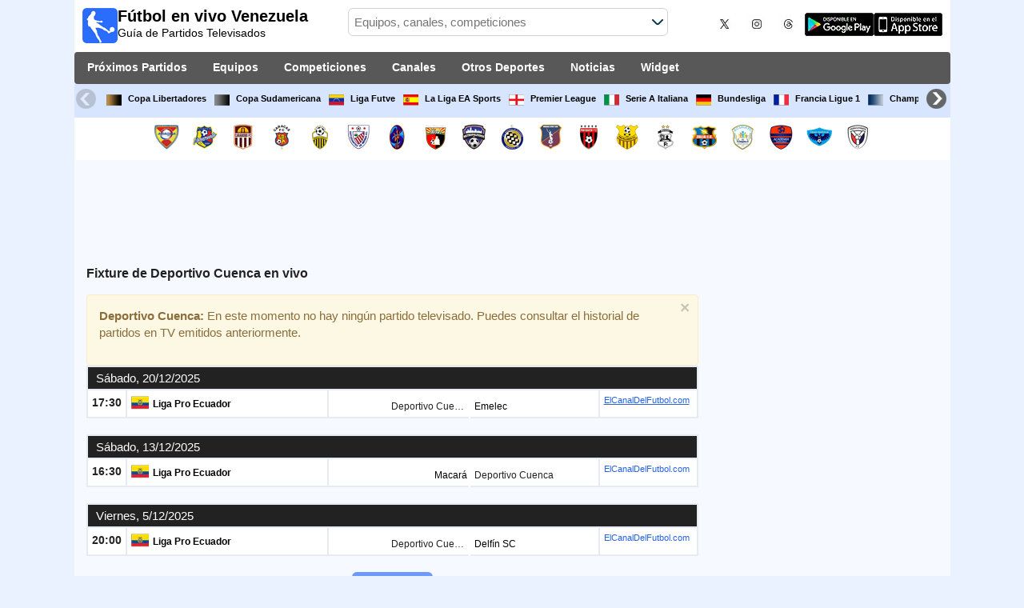

--- FILE ---
content_type: text/html; charset=utf-8
request_url: https://www.futbolenvivovenezuela.com/equipo/deportivo-cuenca
body_size: 24029
content:
<!DOCTYPE html><html class="" lang="es-VE"><head><meta charset="utf-8"/>
<script>var __ezHttpConsent={setByCat:function(src,tagType,attributes,category,force,customSetScriptFn=null){var setScript=function(){if(force||window.ezTcfConsent[category]){if(typeof customSetScriptFn==='function'){customSetScriptFn();}else{var scriptElement=document.createElement(tagType);scriptElement.src=src;attributes.forEach(function(attr){for(var key in attr){if(attr.hasOwnProperty(key)){scriptElement.setAttribute(key,attr[key]);}}});var firstScript=document.getElementsByTagName(tagType)[0];firstScript.parentNode.insertBefore(scriptElement,firstScript);}}};if(force||(window.ezTcfConsent&&window.ezTcfConsent.loaded)){setScript();}else if(typeof getEzConsentData==="function"){getEzConsentData().then(function(ezTcfConsent){if(ezTcfConsent&&ezTcfConsent.loaded){setScript();}else{console.error("cannot get ez consent data");force=true;setScript();}});}else{force=true;setScript();console.error("getEzConsentData is not a function");}},};</script>
<script>var ezTcfConsent=window.ezTcfConsent?window.ezTcfConsent:{loaded:false,store_info:false,develop_and_improve_services:false,measure_ad_performance:false,measure_content_performance:false,select_basic_ads:false,create_ad_profile:false,select_personalized_ads:false,create_content_profile:false,select_personalized_content:false,understand_audiences:false,use_limited_data_to_select_content:false,};function getEzConsentData(){return new Promise(function(resolve){document.addEventListener("ezConsentEvent",function(event){var ezTcfConsent=event.detail.ezTcfConsent;resolve(ezTcfConsent);});});}</script>
<script>if(typeof _setEzCookies!=='function'){function _setEzCookies(ezConsentData){var cookies=window.ezCookieQueue;for(var i=0;i<cookies.length;i++){var cookie=cookies[i];if(ezConsentData&&ezConsentData.loaded&&ezConsentData[cookie.tcfCategory]){document.cookie=cookie.name+"="+cookie.value;}}}}
window.ezCookieQueue=window.ezCookieQueue||[];if(typeof addEzCookies!=='function'){function addEzCookies(arr){window.ezCookieQueue=[...window.ezCookieQueue,...arr];}}
addEzCookies([{name:"ezoab_259952",value:"mod5; Path=/; Domain=futbolenvivovenezuela.com; Max-Age=7200",tcfCategory:"store_info",isEzoic:"true",},{name:"ezosuibasgeneris-1",value:"36ab5641-a18e-47af-55e8-0ab15920eaea; Path=/; Domain=futbolenvivovenezuela.com; Expires=Thu, 24 Dec 2026 03:39:54 UTC; Secure; SameSite=None",tcfCategory:"understand_audiences",isEzoic:"true",}]);if(window.ezTcfConsent&&window.ezTcfConsent.loaded){_setEzCookies(window.ezTcfConsent);}else if(typeof getEzConsentData==="function"){getEzConsentData().then(function(ezTcfConsent){if(ezTcfConsent&&ezTcfConsent.loaded){_setEzCookies(window.ezTcfConsent);}else{console.error("cannot get ez consent data");_setEzCookies(window.ezTcfConsent);}});}else{console.error("getEzConsentData is not a function");_setEzCookies(window.ezTcfConsent);}</script><script type="text/javascript" data-ezscrex='false' data-cfasync='false'>window._ezaq = Object.assign({"edge_cache_status":11,"edge_response_time":880,"url":"https://www.futbolenvivovenezuela.com/equipo/deportivo-cuenca"}, typeof window._ezaq !== "undefined" ? window._ezaq : {});</script><script type="text/javascript" data-ezscrex='false' data-cfasync='false'>window._ezaq = Object.assign({"ab_test_id":"mod5"}, typeof window._ezaq !== "undefined" ? window._ezaq : {});window.__ez=window.__ez||{};window.__ez.tf={"NewBanger":"lazyload"};</script><script type="text/javascript" data-ezscrex='false' data-cfasync='false'>window.ezDisableAds = true;</script>
<script data-ezscrex='false' data-cfasync='false' data-pagespeed-no-defer>var __ez=__ez||{};__ez.stms=Date.now();__ez.evt={};__ez.script={};__ez.ck=__ez.ck||{};__ez.template={};__ez.template.isOrig=true;__ez.queue=__ez.queue||function(){var e=0,i=0,t=[],n=!1,o=[],r=[],s=!0,a=function(e,i,n,o,r,s,a){var l=arguments.length>7&&void 0!==arguments[7]?arguments[7]:window,d=this;this.name=e,this.funcName=i,this.parameters=null===n?null:w(n)?n:[n],this.isBlock=o,this.blockedBy=r,this.deleteWhenComplete=s,this.isError=!1,this.isComplete=!1,this.isInitialized=!1,this.proceedIfError=a,this.fWindow=l,this.isTimeDelay=!1,this.process=function(){f("... func = "+e),d.isInitialized=!0,d.isComplete=!0,f("... func.apply: "+e);var i=d.funcName.split("."),n=null,o=this.fWindow||window;i.length>3||(n=3===i.length?o[i[0]][i[1]][i[2]]:2===i.length?o[i[0]][i[1]]:o[d.funcName]),null!=n&&n.apply(null,this.parameters),!0===d.deleteWhenComplete&&delete t[e],!0===d.isBlock&&(f("----- F'D: "+d.name),m())}},l=function(e,i,t,n,o,r,s){var a=arguments.length>7&&void 0!==arguments[7]?arguments[7]:window,l=this;this.name=e,this.path=i,this.async=o,this.defer=r,this.isBlock=t,this.blockedBy=n,this.isInitialized=!1,this.isError=!1,this.isComplete=!1,this.proceedIfError=s,this.fWindow=a,this.isTimeDelay=!1,this.isPath=function(e){return"/"===e[0]&&"/"!==e[1]},this.getSrc=function(e){return void 0!==window.__ezScriptHost&&this.isPath(e)&&"banger.js"!==this.name?window.__ezScriptHost+e:e},this.process=function(){l.isInitialized=!0,f("... file = "+e);var i=this.fWindow?this.fWindow.document:document,t=i.createElement("script");t.src=this.getSrc(this.path),!0===o?t.async=!0:!0===r&&(t.defer=!0),t.onerror=function(){var e={url:window.location.href,name:l.name,path:l.path,user_agent:window.navigator.userAgent};"undefined"!=typeof _ezaq&&(e.pageview_id=_ezaq.page_view_id);var i=encodeURIComponent(JSON.stringify(e)),t=new XMLHttpRequest;t.open("GET","//g.ezoic.net/ezqlog?d="+i,!0),t.send(),f("----- ERR'D: "+l.name),l.isError=!0,!0===l.isBlock&&m()},t.onreadystatechange=t.onload=function(){var e=t.readyState;f("----- F'D: "+l.name),e&&!/loaded|complete/.test(e)||(l.isComplete=!0,!0===l.isBlock&&m())},i.getElementsByTagName("head")[0].appendChild(t)}},d=function(e,i){this.name=e,this.path="",this.async=!1,this.defer=!1,this.isBlock=!1,this.blockedBy=[],this.isInitialized=!0,this.isError=!1,this.isComplete=i,this.proceedIfError=!1,this.isTimeDelay=!1,this.process=function(){}};function c(e,i,n,s,a,d,c,u,f){var m=new l(e,i,n,s,a,d,c,f);!0===u?o[e]=m:r[e]=m,t[e]=m,h(m)}function h(e){!0!==u(e)&&0!=s&&e.process()}function u(e){if(!0===e.isTimeDelay&&!1===n)return f(e.name+" blocked = TIME DELAY!"),!0;if(w(e.blockedBy))for(var i=0;i<e.blockedBy.length;i++){var o=e.blockedBy[i];if(!1===t.hasOwnProperty(o))return f(e.name+" blocked = "+o),!0;if(!0===e.proceedIfError&&!0===t[o].isError)return!1;if(!1===t[o].isComplete)return f(e.name+" blocked = "+o),!0}return!1}function f(e){var i=window.location.href,t=new RegExp("[?&]ezq=([^&#]*)","i").exec(i);"1"===(t?t[1]:null)&&console.debug(e)}function m(){++e>200||(f("let's go"),p(o),p(r))}function p(e){for(var i in e)if(!1!==e.hasOwnProperty(i)){var t=e[i];!0===t.isComplete||u(t)||!0===t.isInitialized||!0===t.isError?!0===t.isError?f(t.name+": error"):!0===t.isComplete?f(t.name+": complete already"):!0===t.isInitialized&&f(t.name+": initialized already"):t.process()}}function w(e){return"[object Array]"==Object.prototype.toString.call(e)}return window.addEventListener("load",(function(){setTimeout((function(){n=!0,f("TDELAY -----"),m()}),5e3)}),!1),{addFile:c,addFileOnce:function(e,i,n,o,r,s,a,l,d){t[e]||c(e,i,n,o,r,s,a,l,d)},addDelayFile:function(e,i){var n=new l(e,i,!1,[],!1,!1,!0);n.isTimeDelay=!0,f(e+" ...  FILE! TDELAY"),r[e]=n,t[e]=n,h(n)},addFunc:function(e,n,s,l,d,c,u,f,m,p){!0===c&&(e=e+"_"+i++);var w=new a(e,n,s,l,d,u,f,p);!0===m?o[e]=w:r[e]=w,t[e]=w,h(w)},addDelayFunc:function(e,i,n){var o=new a(e,i,n,!1,[],!0,!0);o.isTimeDelay=!0,f(e+" ...  FUNCTION! TDELAY"),r[e]=o,t[e]=o,h(o)},items:t,processAll:m,setallowLoad:function(e){s=e},markLoaded:function(e){if(e&&0!==e.length){if(e in t){var i=t[e];!0===i.isComplete?f(i.name+" "+e+": error loaded duplicate"):(i.isComplete=!0,i.isInitialized=!0)}else t[e]=new d(e,!0);f("markLoaded dummyfile: "+t[e].name)}},logWhatsBlocked:function(){for(var e in t)!1!==t.hasOwnProperty(e)&&u(t[e])}}}();__ez.evt.add=function(e,t,n){e.addEventListener?e.addEventListener(t,n,!1):e.attachEvent?e.attachEvent("on"+t,n):e["on"+t]=n()},__ez.evt.remove=function(e,t,n){e.removeEventListener?e.removeEventListener(t,n,!1):e.detachEvent?e.detachEvent("on"+t,n):delete e["on"+t]};__ez.script.add=function(e){var t=document.createElement("script");t.src=e,t.async=!0,t.type="text/javascript",document.getElementsByTagName("head")[0].appendChild(t)};__ez.dot=__ez.dot||{};__ez.queue.addFileOnce('/detroitchicago/boise.js', '/detroitchicago/boise.js?gcb=195-0&cb=5', true, [], true, false, true, false);__ez.queue.addFileOnce('/parsonsmaize/abilene.js', '/parsonsmaize/abilene.js?gcb=195-0&cb=b20dfef28c', true, [], true, false, true, false);__ez.queue.addFileOnce('/parsonsmaize/mulvane.js', '/parsonsmaize/mulvane.js?gcb=195-0&cb=e75e48eec0', true, ['/parsonsmaize/abilene.js'], true, false, true, false);__ez.queue.addFileOnce('/detroitchicago/birmingham.js', '/detroitchicago/birmingham.js?gcb=195-0&cb=539c47377c', true, ['/parsonsmaize/abilene.js'], true, false, true, false);</script>
<script data-ezscrex="false" type="text/javascript" data-cfasync="false">window._ezaq = Object.assign({"ad_cache_level":0,"adpicker_placement_cnt":0,"ai_placeholder_cache_level":0,"ai_placeholder_placement_cnt":-1,"domain":"futbolenvivovenezuela.com","domain_id":259952,"ezcache_level":1,"ezcache_skip_code":4,"has_bad_image":0,"has_bad_words":0,"is_sitespeed":0,"lt_cache_level":0,"response_size":149581,"response_size_orig":143811,"response_time_orig":1137,"template_id":5,"url":"https://www.futbolenvivovenezuela.com/equipo/deportivo-cuenca","word_count":0,"worst_bad_word_level":0}, typeof window._ezaq !== "undefined" ? window._ezaq : {});__ez.queue.markLoaded('ezaqBaseReady');</script>
<script type='text/javascript' data-ezscrex='false' data-cfasync='false'>
window.ezAnalyticsStatic = true;

function analyticsAddScript(script) {
	var ezDynamic = document.createElement('script');
	ezDynamic.type = 'text/javascript';
	ezDynamic.innerHTML = script;
	document.head.appendChild(ezDynamic);
}
function getCookiesWithPrefix() {
    var allCookies = document.cookie.split(';');
    var cookiesWithPrefix = {};

    for (var i = 0; i < allCookies.length; i++) {
        var cookie = allCookies[i].trim();

        for (var j = 0; j < arguments.length; j++) {
            var prefix = arguments[j];
            if (cookie.indexOf(prefix) === 0) {
                var cookieParts = cookie.split('=');
                var cookieName = cookieParts[0];
                var cookieValue = cookieParts.slice(1).join('=');
                cookiesWithPrefix[cookieName] = decodeURIComponent(cookieValue);
                break; // Once matched, no need to check other prefixes
            }
        }
    }

    return cookiesWithPrefix;
}
function productAnalytics() {
	var d = {"pr":[6],"omd5":"8c7225875ccfdfebec9423667b9c69e3","nar":"risk score"};
	d.u = _ezaq.url;
	d.p = _ezaq.page_view_id;
	d.v = _ezaq.visit_uuid;
	d.ab = _ezaq.ab_test_id;
	d.e = JSON.stringify(_ezaq);
	d.ref = document.referrer;
	d.c = getCookiesWithPrefix('active_template', 'ez', 'lp_');
	if(typeof ez_utmParams !== 'undefined') {
		d.utm = ez_utmParams;
	}

	var dataText = JSON.stringify(d);
	var xhr = new XMLHttpRequest();
	xhr.open('POST','/ezais/analytics?cb=1', true);
	xhr.onload = function () {
		if (xhr.status!=200) {
            return;
		}

        if(document.readyState !== 'loading') {
            analyticsAddScript(xhr.response);
            return;
        }

        var eventFunc = function() {
            if(document.readyState === 'loading') {
                return;
            }
            document.removeEventListener('readystatechange', eventFunc, false);
            analyticsAddScript(xhr.response);
        };

        document.addEventListener('readystatechange', eventFunc, false);
	};
	xhr.setRequestHeader('Content-Type','text/plain');
	xhr.send(dataText);
}
__ez.queue.addFunc("productAnalytics", "productAnalytics", null, true, ['ezaqBaseReady'], false, false, false, true);
</script><base href="https://www.futbolenvivovenezuela.com/equipo/deportivo-cuenca"/>  <meta http-equiv="X-UA-Compatible" content="IE=edge"/> <meta name="viewport" content="width=device-width, initial-scale=1"/> <title>Deportivo Cuenca En Vivo | Horarios de Fútbol en Venezuela</title> <meta name="description" content="Mirá todos los Horarios y Canales de los Partidos de Deportivo Cuenca EN VIVO. La mayor información de Fútbol de tu equipo por TV de Venezuela."/> <meta name="keywords" content="Deportivo Cuenca en vivo, fixture de Deportivo Cuenca"/> <meta name="apple-itunes-app" content="app-id=897456041"/> <meta name="google-play-app" content="app-id=com.futbolenlatv.deportesenlatv"/> <link rel="apple-touch-icon" sizes="180x180" href="/assets/img/apple-touch-icon.png"/> <link rel="android-touch-icon" href="/assets/img/android-chrome-192x192.png"/> <link rel="icon" type="image/png" sizes="32x32" href="https://www.futbolenvivovenezuela.com/favicon-32x32.png"/> <link rel="icon" type="image/png" sizes="16x16" href="https://www.futbolenvivovenezuela.com/favicon-16x16.png"/> <link rel="manifest" href="/site.webmanifest"/> <link rel="mask-icon" href="/assets/img/safari-pinned-tab.svg" color="#5bbad5"/> <meta name="msapplication-TileColor" content="#da532c"/> <meta name="theme-color" content="#ffffff"/> <meta property="og:url" content="https://www.futbolenvivovenezuela.com/equipo/deportivo-cuenca"/> <meta property="og:type" content="website"/> <meta property="og:title" content="Deportivo Cuenca En Vivo | Horarios de Fútbol en Venezuela"/> <meta property="og:description" content="Mirá todos los Horarios y Canales de los Partidos de Deportivo Cuenca EN VIVO. La mayor información de Fútbol de tu equipo por TV de Venezuela."/> <meta property="og:image" content="https://www.futbolenvivovenezuela.com/assets/img/logo-futbol-en-la-tv.png"/> <meta property="og:image:type" content="image/png"/> <meta property="og:image:alt" content="Partidos de Fútbol en vivo"/> <link rel="alternate" hreflang="es-ES" href="https://www.futbolenlatv.es/equipo/deportivo-cuenca"/> <link rel="alternate" hreflang="es-AR" href="https://www.futbolenvivoargentina.com/equipo/deportivo-cuenca"/> <link rel="alternate" hreflang="es-BO" href="https://www.futbolenvivobolivia.com/equipo/deportivo-cuenca"/> <link rel="alternate" hreflang="es-CL" href="https://www.futbolenvivochile.com/equipo/deportivo-cuenca"/> <link rel="alternate" hreflang="es-CO" href="https://www.futbolenvivocolombia.com/equipo/deportivo-cuenca"/> <link rel="alternate" hreflang="es-CR" href="https://www.futbolenvivocostarica.com/equipo/deportivo-cuenca"/> <link rel="alternate" hreflang="es-EC" href="https://www.futbolenvivoecuador.com/equipo/deportivo-cuenca"/> <link rel="alternate" hreflang="es-SV" href="https://www.futbolenvivoelsalvador.com/equipo/deportivo-cuenca"/> <link rel="alternate" hreflang="es-HN" href="https://www.futbolenvivohonduras.com/equipo/deportivo-cuenca"/> <link rel="alternate" hreflang="es-MX" href="https://www.futbolenvivomexico.com/equipo/deportivo-cuenca"/> <link rel="alternate" hreflang="es-PA" href="https://www.futbolenvivopanama.com/equipo/deportivo-cuenca"/> <link rel="alternate" hreflang="es-PY" href="https://www.futbolenvivoparaguay.com/equipo/deportivo-cuenca"/> <link rel="alternate" hreflang="es-PE" href="https://www.futbolenvivoperu.com/equipo/deportivo-cuenca"/> <link rel="alternate" hreflang="es-UY" href="https://www.futbolenvivouruguay.com/equipo/deportivo-cuenca"/> <link rel="alternate" hreflang="es-VE" href="https://www.futbolenvivovenezuela.com/equipo/deportivo-cuenca"/> <link rel="alternate" hreflang="es-DO" href="https://www.futbolenvivodominicana.com/equipo/deportivo-cuenca"/> <link rel="alternate" hreflang="es-NI" href="https://www.futbolenvivonicaragua.com/equipo/deportivo-cuenca"/> <link rel="alternate" hreflang="es-GT" href="https://www.futbolenvivoguatemala.com/equipo/deportivo-cuenca"/> <link rel="alternate" hreflang="es-US" href="https://www.futbolenvivousa.com/equipo/deportivo-cuenca"/> <link rel="alternate" hreflang="es" href="https://www.futbolenlatv.es/equipo/deportivo-cuenca"/> <link rel="canonical" href="https://www.futbolenvivovenezuela.com/equipo/deportivo-cuenca"/> <link rel="stylesheet" href="/assets/css/main.css"/> <script> (adsbygoogle = window.adsbygoogle || []).pauseAdRequests = 1; </script> <script async="async" src="https://securepubads.g.doubleclick.net/tag/js/gpt.js"></script> <script> var googletag = googletag || {}; googletag.cmd = googletag.cmd || []; </script> <script type="text/javascript"> if (navigator.userAgent.match(/IEMobile\/10\.0/)) { var msViewportStyle = document.createElement('style'); msViewportStyle.appendChild( document.createTextNode( '@-ms-viewport{width:auto!important}' ) ); document.querySelector('head').appendChild(msViewportStyle); } </script> <script async="" src="https://pagead2.googlesyndication.com/pagead/js/adsbygoogle.js"></script> <script> (adsbygoogle = window.adsbygoogle || []).push({ google_ad_client: "ca-pub-7422568494483020", enable_page_level_ads: true }); </script> <link rel="preload" href="/Scripts/jquery-ui-1.12.1/jquery-ui.min.css" as="style" onload="this.onload=null;this.rel=&#39;stylesheet&#39;"/> <noscript><link rel="stylesheet" href="/Scripts/jquery-ui-1.12.1/jquery-ui.min.css"></noscript> <link href="/Content/statistics.css" rel="stylesheet"/> <link rel="stylesheet" href="/scripts/chosen/chosen.min.css"/> <link rel="stylesheet" href="https://cdnjs.cloudflare.com/ajax/libs/jquery-modal/0.9.1/jquery.modal.min.css"/> <!-- Global site tag (gtag.js) - Google Analytics --> <script async="" src="https://www.googletagmanager.com/gtag/js?id=G-RVRQ7CDJB3"></script> <script> window.dataLayer = window.dataLayer || []; function gtag() { dataLayer.push(arguments); } gtag('js', new Date()); gtag('config', 'G-RVRQ7CDJB3'); </script> <script type='text/javascript'>
var ezoTemplate = 'orig_site';
var ezouid = '1';
var ezoFormfactor = '1';
</script><script data-ezscrex="false" type='text/javascript'>
var soc_app_id = '0';
var did = 259952;
var ezdomain = 'futbolenvivovenezuela.com';
var ezoicSearchable = 1;
</script></head><body> <div class="hidden-xs pCabecera"> </div> <div class="visible-xs margin-top-100"> </div> <header class="main-header"> <div class="barra-superior"> <div class="col col-logo"> <a href="/" class="logo-general"> <img src="/assets/img/logo-futbol-en-la-tv.png" alt="Fútbol en vivo Venezuela" class="logoPrincipal" width="44" height="44"/> <h2>Fútbol en vivo Venezuela <span class="subtitularLogo">Guía de Partidos Televisados</span></h2> </a> </div> <div class="col col-buscador"> <div class="buscador-box buscador-box-seccion"> <form action="/Buscador" id="common-search-form" class="common-search-form"> <input type="hidden" class="input-token" value="QNj0mKiqaZtaUutGuvI02e8oQPLHkRgUMFctYqOqMwEqN1alb_N8PEfFjUbFaQqkzmAcl06FPNsHWY8_PwKR3aidqMQNGW4ny4M8vgp6B1Q1:Rl313C6LKnGTcFZM1RQRxu6-1y6-v9Pcx4jbB0w7UYM7sSh1_4G5FLnKHwWq9qfBAHXza2nQTCDvy7vM3TDg0M-GD8Bf5pDpZ-rsNSVu4V81"/> <input type="hidden" class="input-sport" value="1"/> <input type="hidden" class="input-country" value="106"/> <input type="search" class="ui-autocomplete-input js-autocomplete" name="buscador-principal" placeholder="Equipos, canales, competiciones" autocomplete="off" onkeypress="return event.keyCode != 13;"/> <button aria-label="Buscar..." title="Buscar noticias..." aria-label="Buscar noticias..."> </button> <div id="auto-resultados" class="auto-resultados"></div> </form> </div> </div> <div class="col col-derecha"> <a class="hidden-on-small" href="https://x.com/puntaje_ideal" target="_blank"> <img class="js-webp-default" src="/assets/img/ico-twitter.webp" alt-img="/assets/img/ico-twitter.png" alt="Twitter" width="40" height="40"/> </a> <a class="hidden-on-small" href="https://www.instagram.com/puntaje_ideal/" target="_blank"> <img class="js-webp-default" src="/assets/img/ico-instagram.webp" alt-img="/assets/img/ico-instagram.png" alt="Twitter" width="40" height="40"/> </a> <a class="hidden-on-small" href="https://www.threads.net/@puntaje_ideal" target="_blank"> <img class="js-webp-default" src="/assets/img/ico-threads.webp" alt-img="/assets/img/ico-threads.png" alt="Instagram" width="40" height="40"/> </a> <a class="hidden-on-small" href="https://play.google.com/store/apps/details?id=com.futbolenlatv.deportesenlatv&amp;hl=es-419" target="_blank"> <img src="/assets/img/app-google-play.webp" alt-img="/assets/img/app-google-play.png" alt="Android" width="86" height="29" class="js-webp-default"/> </a> <a class="hidden-on-small" href="https://apps.apple.com/mx/app/deportesenlatv-by-futbolenlatv/id897456041" target="_blank" rel="noopener noreferrer" aria-label="iOS"> <img src="/assets/img/app-store.webp" alt-img="/assets/img/app-store.png" alt="iOS" width="86" height="29" class="js-webp-default"/> </a> <a class="hidden-on-big js-open-overlay" href="#"><img width="44" height="44" src="/assets/img/menu-principal-movil.png" alt="Menú"/></a> </div></div><div class="container-header"> <nav class="main-menu" aria-label="Main Navigation"> <ul> <li><a href="/">Próximos Partidos</a></li> <li class="dropdown"> <a href="#">Equipos <i class="fa fa-angle-down"></i></a> <!-- children nav --> <ul class="dropdown-menu"> <li> <a href="/equipo/aragua-fc"> <img src="https://static.futbolenlatv.com/img/32/20160129093925-aragua.webp" alt-img="https://static.futbolenlatv.com/img/32/20160129093925-aragua.png" alt="Aragua" title="Aragua" width="27" height="27" class="js-webp-default"/> Aragua </a> </li> <li> <a href="/equipo/atletico-venezuela"> <img src="https://static.futbolenlatv.com/img/32/20150410012342-atletico-venezuela.webp" alt-img="https://static.futbolenlatv.com/img/32/20150410012342-atletico-venezuela.png" alt="At. Venezuela" title="At. Venezuela" width="27" height="27" class="js-webp-default"/> At. Venezuela </a> </li> <li> <a href="/equipo/carabobo-fc"> <img src="https://static.futbolenlatv.com/img/32/20200625171531-carabobo-fc.webp" alt-img="https://static.futbolenlatv.com/img/32/20200625171531-carabobo-fc.png" alt="Carabobo" title="Carabobo" width="27" height="27" class="js-webp-default"/> Carabobo </a> </li> <li> <a href="/equipo/caracas-fc"> <img src="https://static.futbolenlatv.com/img/32/20130418104055_caracas-fc.webp" alt-img="https://static.futbolenlatv.com/img/32/20130418104055_caracas-fc.png" alt="Caracas FC" title="Caracas FC" width="27" height="27" class="js-webp-default"/> Caracas FC </a> </li> <li> <a href="/equipo/deportivo-tachira"> <img src="https://static.futbolenlatv.com/img/32/20150130113548-deportivo-tachira.webp" alt-img="https://static.futbolenlatv.com/img/32/20150130113548-deportivo-tachira.png" alt="Deportivo Táchira" title="Deportivo Táchira" width="27" height="27" class="js-webp-default"/> Deportivo Táchira </a> </li> <li> <a href="/equipo/estudiantes-merida"> <img src="https://static.futbolenlatv.com/img/32/20160316021332-estudiantes-merida.webp" alt-img="https://static.futbolenlatv.com/img/32/20160316021332-estudiantes-merida.png" alt="Estudiantes Mérida" title="Estudiantes Mérida" width="27" height="27" class="js-webp-default"/> Estudiantes Mérida </a> </li> <li class="textoCentrando"><a href="/equipo" title="MÁS EQUIPOS">MÁS EQUIPOS</a> </li> </ul> </li> <li class="dropdown"> <a href="#">Competiciones <i class="fa fa-angle-down"></i></a> <ul class="dropdown-menu"> <li> <a href="/competicion/copa-libertadores"> <img src="https://static.futbolenlatv.com/img/32/20171101092043-copa-libertadores.webp" alt-img="https://static.futbolenlatv.com/img/32/20171101092043-copa-libertadores.png" alt="Copa Libertadores" title="Copa Libertadores" width="27" height="27" class="js-webp-default"/> Copa Libertadores </a> </li> <li> <a href="/competicion/copa-sudamericana"> <img src="https://static.futbolenlatv.com/img/32/20171101092129-copa-sudamericana.webp" alt-img="https://static.futbolenlatv.com/img/32/20171101092129-copa-sudamericana.png" alt="Copa Sudamericana" title="Copa Sudamericana" width="27" height="27" class="js-webp-default"/> Copa Sudamericana </a> </li> <li> <a href="/competicion/primera-division-venezuela">  <img src="https://static.futbolenlatv.com/img/32/20150731104355-Venezuela.webp" alt-img="https://static.futbolenlatv.com/img/32/20150731104355-Venezuela.png" alt="Liga Futve" title="Liga Futve" width="27" height="27" class="js-webp-default"/> Liga Futve </a> </li> <li> <a href="/competicion/la-liga"> <img src="https://static.futbolenlatv.com/img/32/20130727123206-espana.webp" alt-img="https://static.futbolenlatv.com/img/32/20130727123206-espana.png" alt="La Liga EA Sports" title="La Liga EA Sports" width="27" height="27" class="js-webp-default"/> La Liga EA Sports </a> </li> <li> <a href="/competicion/premier-league"> <img src="https://static.futbolenlatv.com/img/32/20140605095816-Inglaterra.webp" alt-img="https://static.futbolenlatv.com/img/32/20140605095816-Inglaterra.png" alt="Premier League" title="Premier League" width="27" height="27" class="js-webp-default"/> Premier League </a> </li> <li> <a href="/competicion/calcio-serie-a"> <img src="https://static.futbolenlatv.com/img/32/20130727123437-Italia.webp" alt-img="https://static.futbolenlatv.com/img/32/20130727123437-Italia.png" alt="Serie A Italiana" title="Serie A Italiana" width="27" height="27" class="js-webp-default"/> Serie A Italiana </a> </li> <li class="textoCentrando"><a href="/competicion" title="MÁS COMPETICIONES">MÁS COMPETICIONES</a> </li> </ul> </li> <li class="dropdown"> <a href="#">Canales <i class="fa fa-angle-down"></i></a> <ul class="dropdown-menu dropdown-menu-wider"> <li> <a href="/canal/directv-sports-venezuela"> <img src="https://static.futbolenlatv.com/img/32/20200819215202-directv-sports-peru.webp" alt-img="https://static.futbolenlatv.com/img/32/20200819215202-directv-sports-peru.png" alt="DSports (610/1610)" title="DSports (610/1610)" width="27" height="27" class="js-webp-default"/> DSports (610/1610) </a> </li> <li> <a href="/canal/tlt"> <img src="https://static.futbolenlatv.com/img/32/20160707040030-tlt.webp" alt-img="https://static.futbolenlatv.com/img/32/20160707040030-tlt.png" alt="TLT" title="TLT" width="27" height="27" class="js-webp-default"/> TLT </a> </li> <li> <a href="/canal/espn-internacional-sur-3"> <img src="https://static.futbolenlatv.com/img/32/20140803104832-espn.webp" alt-img="https://static.futbolenlatv.com/img/32/20140803104832-espn.png" alt="ESPN" title="ESPN" width="27" height="27" class="js-webp-default"/> ESPN </a> </li> <li> <a href="/canal/fox-sports-cono-sur"> <img src="https://static.futbolenlatv.com/img/32/20160630062232-fox-sports.webp" alt-img="https://static.futbolenlatv.com/img/32/20160630062232-fox-sports.png" alt="FOX Sports" title="FOX Sports" width="27" height="27" class="js-webp-default"/> FOX Sports </a> </li> <li> <a href="/canal/claro-sports"> <img src="https://static.futbolenlatv.com/img/32/20180303084447-claro-sports.webp" alt-img="https://static.futbolenlatv.com/img/32/20180303084447-claro-sports.png" alt="Claro Sports" title="Claro Sports" width="27" height="27" class="js-webp-default"/> Claro Sports </a> </li> <li> <a href="/canal/tyc-sports-internacional"> <img src="https://static.futbolenlatv.com/img/32/20160105061654-tyc-sports-internacional.webp" alt-img="https://static.futbolenlatv.com/img/32/20160105061654-tyc-sports-internacional.png" alt="TyC Sports Internacional" title="TyC Sports Internacional" width="27" height="27" class="js-webp-default"/> TyC Sports Internacional </a> </li> <li><a href="/canal" title="MÁS CANALES">MÁS CANALES</a> </li> </ul> </li> <li class="dropdown"> <a href="#">Otros Deportes <i class="fa fa-angle-down"></i></a> <ul class="dropdown-menu dropdown-menu-two-columns"> <li> <a href="/deporte/automovilismo"> <img src="https://static.futbolenlatv.com/img/32/20130624110336-automovilismo.webp" alt-img="https://static.futbolenlatv.com/img/32/20130624110336-automovilismo.png" alt="Automovilismo" title="Automovilismo" width="27" height="27" class="js-webp-default"/> Automovilismo </a> </li> <li> <a href="/deporte/baloncesto"> <img src="https://static.futbolenlatv.com/img/32/20130618113234-baloncesto.webp" alt-img="https://static.futbolenlatv.com/img/32/20130618113234-baloncesto.png" alt="Básquetbol" title="Básquetbol" width="27" height="27" class="js-webp-default"/> Básquetbol </a> </li> <li> <a href="/deporte/beisbol"> <img src="https://static.futbolenlatv.com/img/32/20141020014802-beisbol.webp" alt-img="https://static.futbolenlatv.com/img/32/20141020014802-beisbol.png" alt="Béisbol" title="Béisbol" width="27" height="27" class="js-webp-default"/> Béisbol </a> </li> <li> <a href="/deporte/futbol-americano"> <img src="https://static.futbolenlatv.com/img/32/20200804171715-futbol-americano.webp" alt-img="https://static.futbolenlatv.com/img/32/20200804171715-futbol-americano.png" alt="Fútbol Americano" title="Fútbol Americano" width="27" height="27" class="js-webp-default"/> Fútbol Americano </a> </li> <li> <a href="/deporte/hockey"> <img src="https://static.futbolenlatv.com/img/32/20191002102055-hockey-hielo-2.webp" alt-img="https://static.futbolenlatv.com/img/32/20191002102055-hockey-hielo-2.png" alt="Ishockey" title="Ishockey" width="27" height="27" class="js-webp-default"/> Ishockey </a> </li> <li> <a href="/deporte/hockey-hierba"> <img src="https://static.futbolenlatv.com/img/32/20130807115527-hockey-hierba.webp" alt-img="https://static.futbolenlatv.com/img/32/20130807115527-hockey-hierba.png" alt="Hockey Hierba" title="Hockey Hierba" width="27" height="27" class="js-webp-default"/> Hockey Hierba </a> </li> <li> <a href="/deporte/rugby"> <img src="https://static.futbolenlatv.com/img/32/20200729125932-rugby.webp" alt-img="https://static.futbolenlatv.com/img/32/20200729125932-rugby.png" alt="Rugby U" title="Rugby U" width="27" height="27" class="js-webp-default"/> Rugby U </a> </li> <li> <a href="/deporte/tenis"> <img src="https://static.futbolenlatv.com/img/32/20130618113307-tenis.webp" alt-img="https://static.futbolenlatv.com/img/32/20130618113307-tenis.png" alt="Tenis" title="Tenis" width="27" height="27" class="js-webp-default"/> Tenis </a> </li> <li class="textoCentrando"><a href="/deporte" title="AGENDA COMPLETA">AGENDA COMPLETA</a> </li> </ul> </li> <li><a href="/noticias">Noticias</a></li> <li><a href="/widget">Widget</a></li> </ul> </nav> <nav class="carrusel-competiciones" id="carrusel-competiciones" style="max-height: 54px; overflow-y: hidden; overflow: hidden;"> <a href="/competicion/copa-libertadores" title="Copa Libertadores"> <img src="https://static.futbolenlatv.com/img/32/20171101092043-copa-libertadores.png" alt="Copa Libertadores" title="Copa Libertadores" width="19" height="19"/>Copa Libertadores </a> <a href="/competicion/copa-sudamericana" title="Copa Sudamericana"> <img src="https://static.futbolenlatv.com/img/32/20171101092129-copa-sudamericana.png" alt="Copa Sudamericana" title="Copa Sudamericana" width="19" height="19"/>Copa Sudamericana </a> <a href="/competicion/primera-division-venezuela" title="Liga Futve"> <img src="https://static.futbolenlatv.com/img/32/20150731104355-Venezuela.png" alt="Liga Futve" title="Liga Futve" width="19" height="19"/>Liga Futve </a> <a href="/competicion/la-liga" title="La Liga EA Sports"> <img src="https://static.futbolenlatv.com/img/32/20130727123206-espana.png" alt="La Liga EA Sports" title="La Liga EA Sports" width="19" height="19"/>La Liga EA Sports </a> <a href="/competicion/premier-league" title="Premier League"> <img src="https://static.futbolenlatv.com/img/32/20140605095816-Inglaterra.png" alt="Premier League" title="Premier League" width="19" height="19"/>Premier League </a> <a href="/competicion/calcio-serie-a" title="Serie A Italiana"> <img src="https://static.futbolenlatv.com/img/32/20130727123437-Italia.png" alt="Serie A Italiana" title="Serie A Italiana" width="19" height="19"/>Serie A Italiana </a> <a href="/competicion/bundesliga" title="Bundesliga"> <img src="https://static.futbolenlatv.com/img/32/20130727123343-Alemania.png" alt="Bundesliga" title="Bundesliga" width="19" height="19"/>Bundesliga </a> <a href="/competicion/ligue-1" title="Francia Ligue 1"> <img src="https://static.futbolenlatv.com/img/32/20130727123333-Francia.png" alt="Francia Ligue 1" title="Francia Ligue 1" width="19" height="19"/>Francia Ligue 1 </a> <a href="/competicion/liga-campeones" title="Champions League"> <img src="https://static.futbolenlatv.com/img/32/20171009063756-champions-league.png" alt="Champions League" title="Champions League" width="19" height="19"/>Champions League </a> <a href="/competicion/mundial-de-clubes" title="FIFA Copa Mundial de Clubes"> <img src="https://static.futbolenlatv.com/img/32/20171010060959-fifa.png" alt="FIFA Copa Mundial de Clubes" title="FIFA Copa Mundial de Clubes" width="19" height="19"/>FIFA Copa Mundial de Clubes </a> <a href="/competicion"><img src="/Content/Img/ico-mas.png" alt="Competiciones" width="19" height="19"/>Competiciones</a> </nav> <style>.lista-equipos img {background-color: #fff;}</style> <div class="lista-equipos" style="max-height: 53px; overflow-y: hidden;"> <a href="/equipo/aragua-fc"> <img src="https://static.futbolenlatv.com/img/32/20160129093925-aragua.png" alt="Aragua" title="Aragua" width="32" height="32"/> </a> <a href="/equipo/atletico-venezuela"> <img src="https://static.futbolenlatv.com/img/32/20150410012342-atletico-venezuela.png" alt="At. Venezuela" title="At. Venezuela" width="32" height="32"/> </a> <a href="/equipo/carabobo-fc"> <img src="https://static.futbolenlatv.com/img/32/20200625171531-carabobo-fc.png" alt="Carabobo" title="Carabobo" width="32" height="32"/> </a> <a href="/equipo/caracas-fc"> <img src="https://static.futbolenlatv.com/img/32/20130418104055_caracas-fc.png" alt="Caracas FC" title="Caracas FC" width="32" height="32"/> </a> <a href="/equipo/deportivo-tachira"> <img src="https://static.futbolenlatv.com/img/32/20150130113548-deportivo-tachira.png" alt="Deportivo Táchira" title="Deportivo Táchira" width="32" height="32"/>  </a> <a href="/equipo/estudiantes-merida"> <img src="https://static.futbolenlatv.com/img/32/20160316021332-estudiantes-merida.png" alt="Estudiantes Mérida" title="Estudiantes Mérida" width="32" height="32"/> </a> <a href="/equipo/deportivo-la-guaira"> <img src="https://static.futbolenlatv.com/img/32/20140814044310-la-guaira.png" alt="La Guaira" title="La Guaira" width="32" height="32"/> </a> <a href="/equipo/deportivo-lara"> <img src="https://static.futbolenlatv.com/img/32/20130412093129_deportivo-lara.png" alt="Deportivo Lara" title="Deportivo Lara" width="32" height="32"/> </a> <a href="/equipo/metropolitanos-fc"> <img src="https://static.futbolenlatv.com/img/32/20170122041430-metropolitanos.png" alt="Metropolitanos" title="Metropolitanos" width="32" height="32"/> </a> <a href="/equipo/mineros-guayana"> <img src="https://static.futbolenlatv.com/img/32/20171102100631-mineros-guayana.png" alt="Mineros Guayana" title="Mineros Guayana" width="32" height="32"/> </a> <a href="/equipo/monagas-sc"> <img src="https://static.futbolenlatv.com/img/32/20170223083453-monagas-sc.png" alt="Monagas SC" title="Monagas SC" width="32" height="32"/> </a> <a href="/equipo/portuguesa-fc"> <img src="https://static.futbolenlatv.com/img/32/20160218024347-portuguesa-fc.png" alt="Portuguesa FC" title="Portuguesa FC" width="32" height="32"/> </a> <a href="/equipo/trujillanos"> <img src="https://static.futbolenlatv.com/img/32/20130730095933-trujillanos.png" alt="Trujillanos" title="Trujillanos" width="32" height="32"/> </a> <a href="/equipo/zamora-fc"> <img src="https://static.futbolenlatv.com/img/32/20150116103533-zamora-fc.png" alt="Zamora FC" title="Zamora FC" width="32" height="32"/> </a> <a href="/equipo/zulia-fc"> <img src="https://static.futbolenlatv.com/img/32/20160129094233-zulia.png" alt="Zulia" title="Zulia" width="32" height="32"/> </a> <a href="/equipo/lala-fc"> <img src="https://static.futbolenlatv.com/img/32/20190113011803-lala-fc.png" alt="Lala FC" title="Lala FC" width="32" height="32"/> </a> <a href="/equipo/puerto-cabello"> <img src="https://static.futbolenlatv.com/img/32/20180122072828-puerto-cabello.png" alt="Puerto Cabello" title="Puerto Cabello" width="32" height="32"/> </a> <a href="/equipo/gran-valencia-fc"> <img src="https://static.futbolenlatv.com/img/32/20200120053430-gran-valencia.png" alt="Gran Valencia" title="Gran Valencia" width="32" height="32"/> </a> <a href="/equipo/yaracuyanos-fc"> <img src="https://static.futbolenlatv.com/img/32/20200120053437-yaracuyanos-fc.png" alt="Yaracuyanos FC" title="Yaracuyanos FC" width="32" height="32"/> </a> </div></div> </header> <div class="container"> <div class="contenido-principal"> <section class="columna-principal"> <div class="hidden-xs pMenu"> <script async="" src="//pagead2.googlesyndication.com/pagead/js/adsbygoogle.js"></script><!-- web-debajo-menu --><ins class="adsbygoogle" style="display:inline-block;width:728px;height:90px" data-ad-client="ca-pub-7422568494483020" data-ad-slot="8414429040"></ins><script>(adsbygoogle = window.adsbygoogle || []).push({});</script> </div> <div class="filter-banner hidden-xs"> </div> <div class="visible-xs margin-bottom-10"> <script async="" src="//pagead2.googlesyndication.com/pagead/js/adsbygoogle.js"></script><!-- adaptable-top-no-amp --><ins class="adsbygoogle" style="display:block" data-ad-client="ca-pub-7422568494483020" data-ad-slot="8384339716" data-ad-format="auto" data-full-width-responsive="true"></ins><script>(adsbygoogle = window.adsbygoogle || []).push({});</script> </div> <h1>Fixture de <b class="breadcrumb-strong">Deportivo Cuenca</b> en vivo</h1> <div id="utcRelativeContent"> <div id="dvMensaje" class="mensajeAlerta"> <button type="button" onclick="hideMessage(&#39;dvMensaje&#39;)">×</button> <p><strong>Deportivo Cuenca:</strong> En este momento no hay ningún partido televisado. Puedes consultar el historial de partidos en TV emitidos anteriormente.</p> </div><div id="dvMensajeOtherWeb" class="mensajeAlerta" style="display:none"> <button type="button" onclick="hideMessage(&#39;dvMensajeOtherWeb&#39;)">×</button> <p id="pMensajeOtherWeb"></p></div> <table class="tablaPrincipal detalleVacio "> <tbody> <tr class="cabeceraTabla fondoNegro"> <td colspan="5">Sábado, 20/12/2025</td></tr><tr> <td class="hora "> 17:30 </td> <td class="detalles "> <ul> <li> <div class="contenedorImgCompeticion"> <img src="https://static.futbolenlatv.com/img/32/20150203014609-Ecuador.webp" alt-img="https://static.futbolenlatv.com/img/32/20150203014609-Ecuador.png" alt="Liga Pro Ecuador" title="Liga Pro Ecuador" width="22" height="22" class="js-webp-default"/> <span class="ajusteDoslineas"> <a class="internalLink" href="/competicion/serie-a-ecuador"> <label title="Liga Pro Ecuador">Liga Pro Ecuador</label> </a> </span> </div> </li> </ul></td><td class="local"> <span title="Deportivo Cuenca" class="sinImagen">Deportivo Cuenca</span></td><td class="visitante"> <a class="internalLink" href="/equipo/emelec"> <span title="Emelec" class="sinImagen">Emelec</span> </a></td> <td class="canales"> <div itemscope="" itemtype="https://schema.org/Event"> <meta itemprop="name" content="Deportivo Cuenca - Emelec"/> <meta itemprop="description" content="Deportivo Cuenca - Emelec el sábado, 20 de diciembre de 2025 a las 5:30 p. m."/> <meta itemprop="url" content="https://www.futbolenvivovenezuela.com/competicion/serie-a-ecuador"/> <meta itemprop="startDate" content="2025-12-20T16:30:00"/> <meta itemprop="duration" content="T1H45M"/> <div itemprop="location" itemscope="" itemtype="https://schema.org/Place"> <meta itemprop="name" content="Estadio Alejandro Serrano Aguilar"/> <meta itemprop="address" content="Avenida del Estadio, Cuenca 010107, Ecuador"/> </div> </div> <ul class="listaCanales"> <li class="" title="ElCanalDelFutbol.com"><a class="internalLinkCanal" href="/canal/elcanaldelfutbol-com">ElCanalDelFutbol.com</a></li> </ul> </td></tr> </tbody> </table> <table class="tablaPrincipal detalleVacio "> <tbody> <tr class="cabeceraTabla fondoNegro"> <td colspan="5">Sábado, 13/12/2025</td></tr><tr> <td class="hora "> 16:30 </td> <td class="detalles "> <ul> <li> <div class="contenedorImgCompeticion"> <img src="https://static.futbolenlatv.com/img/32/20150203014609-Ecuador.webp" alt-img="https://static.futbolenlatv.com/img/32/20150203014609-Ecuador.png" alt="Liga Pro Ecuador" title="Liga Pro Ecuador" width="22" height="22" class="js-webp-default"/> <span class="ajusteDoslineas"> <label title="Liga Pro Ecuador">Liga Pro Ecuador</label> </span> </div> </li> </ul></td><td class="local"> <a class="internalLink" href="/equipo/csd-macara"> <span title="Macará" class="sinImagen">Macará</span> </a></td><td class="visitante"> <span title="Deportivo Cuenca" class="sinImagen">Deportivo Cuenca</span></td> <td class="canales"> <div itemscope="" itemtype="https://schema.org/Event"> <meta itemprop="name" content="Macará - Deportivo Cuenca"/> <meta itemprop="description" content="Macará - Deportivo Cuenca el sábado, 13 de diciembre de 2025 a las 4:30 p. m."/> <meta itemprop="url" content="https://www.futbolenvivovenezuela.com/competicion/serie-a-ecuador"/> <meta itemprop="startDate" content="2025-12-13T15:30:00"/> <meta itemprop="duration" content="T1H45M"/> <div itemprop="location" itemscope="" itemtype="https://schema.org/Place"> <meta itemprop="name" content="Estadio Bellavista"/> <meta itemprop="address" content="Avenida Bolivariana, 1945 Ambato, Ecuador"/> </div> </div> <ul class="listaCanales"> <li class="canal-sin-enlace " title="ElCanalDelFutbol.com">ElCanalDelFutbol.com</li> </ul> </td></tr> </tbody> </table> <table class="tablaPrincipal detalleVacio "> <tbody> <tr class="cabeceraTabla fondoNegro"> <td colspan="5">Viernes, 5/12/2025</td></tr><tr> <td class="hora "> 20:00 </td> <td class="detalles "> <ul> <li> <div class="contenedorImgCompeticion"> <img src="https://static.futbolenlatv.com/img/32/20150203014609-Ecuador.webp" alt-img="https://static.futbolenlatv.com/img/32/20150203014609-Ecuador.png" alt="Liga Pro Ecuador" title="Liga Pro Ecuador" width="22" height="22" class="js-webp-default"/> <span class="ajusteDoslineas"> <label title="Liga Pro Ecuador">Liga Pro Ecuador</label> </span> </div> </li> </ul></td><td class="local"> <span title="Deportivo Cuenca" class="sinImagen">Deportivo Cuenca</span></td><td class="visitante"> <a class="internalLink" href="/equipo/delfin-sporting-club"> <span title="Delfín SC" class="sinImagen">Delfín SC</span> </a></td> <td class="canales"> <div itemscope="" itemtype="https://schema.org/Event"> <meta itemprop="name" content="Deportivo Cuenca - Delfín SC"/> <meta itemprop="description" content="Deportivo Cuenca - Delfín SC el viernes, 5 de diciembre de 2025 a las 8:00 p. m."/> <meta itemprop="url" content="https://www.futbolenvivovenezuela.com/competicion/serie-a-ecuador"/> <meta itemprop="startDate" content="2025-12-05T19:00:00"/> <meta itemprop="duration" content="T1H45M"/> <div itemprop="location" itemscope="" itemtype="https://schema.org/Place"> <meta itemprop="name" content="Estadio Alejandro Serrano Aguilar"/> <meta itemprop="address" content="Avenida del Estadio, Cuenca 010107, Ecuador"/> </div> </div> <ul class="listaCanales"> <li class="canal-sin-enlace " title="ElCanalDelFutbol.com">ElCanalDelFutbol.com</li> </ul> </td></tr> </tbody> </table> <table class="tablaPrincipal detalleVacio moreThan3Days"> <tbody> <tr class="cabeceraTabla fondoNegro"> <td colspan="5">Domingo, 30/11/2025</td></tr><tr> <td class="hora "> 14:00 </td> <td class="detalles "> <ul> <li> <div class="contenedorImgCompeticion"> <img src="https://static.futbolenlatv.com/img/32/20150203014609-Ecuador.webp" alt-img="https://static.futbolenlatv.com/img/32/20150203014609-Ecuador.png" alt="Liga Pro Ecuador" title="Liga Pro Ecuador" width="22" height="22" class="js-webp-default"/> <span class="ajusteDoslineas"> <label title="Liga Pro Ecuador">Liga Pro Ecuador</label> </span> </div> </li> </ul></td><td class="local"> <a class="internalLink" href="/equipo/sd-aucas"> <span title="Aucas" class="sinImagen">Aucas</span> </a></td><td class="visitante"> <span title="Deportivo Cuenca" class="sinImagen">Deportivo Cuenca</span></td> <td class="canales"> <div itemscope="" itemtype="https://schema.org/Event"> <meta itemprop="name" content="Aucas - Deportivo Cuenca"/> <meta itemprop="description" content="Aucas - Deportivo Cuenca el domingo, 30 de noviembre de 2025 a las 2:00 p. m."/> <meta itemprop="url" content="https://www.futbolenvivovenezuela.com/competicion/serie-a-ecuador"/> <meta itemprop="startDate" content="2025-11-30T13:00:00"/> <meta itemprop="duration" content="T1H45M"/> <div itemprop="location" itemscope="" itemtype="https://schema.org/Place"> <meta itemprop="name" content="Estadio Gonzalo Pozo Ripalda"/> <meta itemprop="address" content="Av. Rumichaca Ñan, Quito 170131, Ecuador"/> </div> </div> <ul class="listaCanales"> <li class="canal-sin-enlace " title="ElCanalDelFutbol.com">ElCanalDelFutbol.com</li> </ul> </td></tr> </tbody> </table> <table class="tablaPrincipal detalleVacio moreThan3Days"> <tbody> <tr class="cabeceraTabla fondoNegro"> <td colspan="5">Viernes, 21/11/2025</td></tr><tr> <td class="hora "> 20:00 </td> <td class="detalles "> <ul> <li> <div class="contenedorImgCompeticion"> <img src="https://static.futbolenlatv.com/img/32/20150203014609-Ecuador.webp" alt-img="https://static.futbolenlatv.com/img/32/20150203014609-Ecuador.png" alt="Liga Pro Ecuador" title="Liga Pro Ecuador" width="22" height="22" class="js-webp-default"/> <span class="ajusteDoslineas"> <label title="Liga Pro Ecuador">Liga Pro Ecuador</label> </span> </div>  </li> </ul></td><td class="local"> <span title="Deportivo Cuenca" class="sinImagen">Deportivo Cuenca</span></td><td class="visitante"> <a class="internalLink" href="/equipo/club-deportivo-el-nacional"> <span title="El Nacional" class="sinImagen">El Nacional</span> </a></td> <td class="canales"> <div itemscope="" itemtype="https://schema.org/Event"> <meta itemprop="name" content="Deportivo Cuenca - El Nacional"/> <meta itemprop="description" content="Deportivo Cuenca - El Nacional el viernes, 21 de noviembre de 2025 a las 8:00 p. m."/> <meta itemprop="url" content="https://www.futbolenvivovenezuela.com/competicion/serie-a-ecuador"/> <meta itemprop="startDate" content="2025-11-21T19:00:00"/> <meta itemprop="duration" content="T1H45M"/> <div itemprop="location" itemscope="" itemtype="https://schema.org/Place"> <meta itemprop="name" content="Estadio Alejandro Serrano Aguilar"/> <meta itemprop="address" content="Avenida del Estadio, Cuenca 010107, Ecuador"/> </div> </div> <ul class="listaCanales"> <li class="canal-sin-enlace " title="ElCanalDelFutbol.com">ElCanalDelFutbol.com</li> </ul> </td></tr> <tr> <td colspan="5" class="pTabla"> <!-- EZOIC_REMOVE_BEGIN --> <script async="" src="https://pagead2.googlesyndication.com/pagead/js/adsbygoogle.js"></script> <!-- adaptable-top-no-amp --> <ins class="adsbygoogle" style="display:block;max-width:728px" data-ad-client="ca-pub-7422568494483020" data-ad-slot="8384339716" data-ad-format="auto" data-full-width-responsive="true"></ins> <script> (adsbygoogle = window.adsbygoogle || []).push({}); </script> <!-- EZOIC_REMOVE_END --> </td> </tr> </tbody> </table> <table class="tablaPrincipal detalleVacio moreThan3Days"> <tbody> <tr class="cabeceraTabla fondoNegro"> <td colspan="5">Viernes, 7/11/2025</td></tr><tr> <td class="hora "> 20:00 </td> <td class="detalles "> <ul> <li> <div class="contenedorImgCompeticion"> <img src="https://static.futbolenlatv.com/img/32/20150203014609-Ecuador.webp" alt-img="https://static.futbolenlatv.com/img/32/20150203014609-Ecuador.png" alt="Liga Pro Ecuador" title="Liga Pro Ecuador" width="22" height="22" class="js-webp-default"/> <span class="ajusteDoslineas"> <label title="Liga Pro Ecuador">Liga Pro Ecuador</label> </span> </div> </li> </ul></td><td class="local"> <span title="Deportivo Cuenca" class="sinImagen">Deportivo Cuenca</span></td><td class="visitante"> <span title="Macará" class="sinImagen">Macará</span></td> <td class="canales"> <div itemscope="" itemtype="https://schema.org/Event"> <meta itemprop="name" content="Deportivo Cuenca - Macará"/> <meta itemprop="description" content="Deportivo Cuenca - Macará el viernes, 7 de noviembre de 2025 a las 8:00 p. m."/> <meta itemprop="url" content="https://www.futbolenvivovenezuela.com/competicion/serie-a-ecuador"/> <meta itemprop="startDate" content="2025-11-07T19:00:00"/> <meta itemprop="duration" content="T1H45M"/> <div itemprop="location" itemscope="" itemtype="https://schema.org/Place"> <meta itemprop="name" content="Estadio Alejandro Serrano Aguilar"/> <meta itemprop="address" content="Avenida del Estadio, Cuenca 010107, Ecuador"/> </div> </div> <ul class="listaCanales"> <li class="canal-sin-enlace " title="ElCanalDelFutbol.com">ElCanalDelFutbol.com</li> </ul> </td></tr> </tbody> </table> <table class="tablaPrincipal detalleVacio moreThan6Days"> <tbody> <tr class="cabeceraTabla fondoNegro"> <td colspan="5">Viernes, 31/10/2025</td></tr><tr> <td class="hora "> 20:00 </td> <td class="detalles "> <ul> <li> <div class="contenedorImgCompeticion"> <img src="https://static.futbolenlatv.com/img/32/20150203014609-Ecuador.webp" alt-img="https://static.futbolenlatv.com/img/32/20150203014609-Ecuador.png" alt="Liga Pro Ecuador" title="Liga Pro Ecuador" width="22" height="22" class="js-webp-default"/> <span class="ajusteDoslineas"> <label title="Liga Pro Ecuador">Liga Pro Ecuador</label> </span> </div> </li> </ul></td><td class="local"> <span title="Delfín SC" class="sinImagen">Delfín SC</span></td><td class="visitante"> <span title="Deportivo Cuenca" class="sinImagen">Deportivo Cuenca</span></td> <td class="canales"> <div itemscope="" itemtype="https://schema.org/Event"> <meta itemprop="name" content="Delfín SC - Deportivo Cuenca"/> <meta itemprop="description" content="Delfín SC - Deportivo Cuenca el viernes, 31 de octubre de 2025 a las 8:00 p. m."/> <meta itemprop="url" content="https://www.futbolenvivovenezuela.com/competicion/serie-a-ecuador"/> <meta itemprop="startDate" content="2025-10-31T19:00:00"/> <meta itemprop="duration" content="T1H45M"/> <div itemprop="location" itemscope="" itemtype="https://schema.org/Place"> <meta itemprop="name" content="Estadio Jocay"/> <meta itemprop="address" content="Manta, Ecuador"/> </div> </div> <ul class="listaCanales"> <li class="canal-sin-enlace " title="ElCanalDelFutbol.com">ElCanalDelFutbol.com</li> </ul> </td></tr> </tbody> </table> <table class="tablaPrincipal detalleVacio moreThan6Days"> <tbody> <tr class="cabeceraTabla fondoNegro"> <td colspan="5">Sábado, 25/10/2025</td></tr><tr> <td class="hora "> 21:00 </td> <td class="detalles "> <ul> <li> <div class="contenedorImgCompeticion"> <img src="https://static.futbolenlatv.com/img/32/20150203014609-Ecuador.webp" alt-img="https://static.futbolenlatv.com/img/32/20150203014609-Ecuador.png" alt="Liga Pro Ecuador" title="Liga Pro Ecuador" width="22" height="22" class="js-webp-default"/> <span class="ajusteDoslineas"> <label title="Liga Pro Ecuador">Liga Pro Ecuador</label> </span> </div> </li> </ul></td><td class="local"> <span title="Deportivo Cuenca" class="sinImagen">Deportivo Cuenca</span></td><td class="visitante"> <span title="Aucas" class="sinImagen">Aucas</span></td> <td class="canales"> <div itemscope="" itemtype="https://schema.org/Event"> <meta itemprop="name" content="Deportivo Cuenca - Aucas"/> <meta itemprop="description" content="Deportivo Cuenca - Aucas el sábado, 25 de octubre de 2025 a las 9:00 p. m."/> <meta itemprop="url" content="https://www.futbolenvivovenezuela.com/competicion/serie-a-ecuador"/> <meta itemprop="startDate" content="2025-10-25T19:00:00"/> <meta itemprop="duration" content="T1H45M"/> <div itemprop="location" itemscope="" itemtype="https://schema.org/Place"> <meta itemprop="name" content="Estadio Alejandro Serrano Aguilar"/> <meta itemprop="address" content="Avenida del Estadio, Cuenca 010107, Ecuador"/> </div> </div> <ul class="listaCanales"> <li class="canal-sin-enlace " title="ElCanalDelFutbol.com">ElCanalDelFutbol.com</li> </ul> </td></tr> </tbody> </table> <table class="tablaPrincipal detalleVacio moreThan6Days"> <tbody> <tr class="cabeceraTabla fondoNegro"> <td colspan="5">Lunes, 20/10/2025</td></tr><tr> <td class="hora "> 21:00 </td> <td class="detalles "> <ul> <li> <div class="contenedorImgCompeticion"> <img src="https://static.futbolenlatv.com/img/32/20150203014609-Ecuador.webp" alt-img="https://static.futbolenlatv.com/img/32/20150203014609-Ecuador.png" alt="Liga Pro Ecuador" title="Liga Pro Ecuador" width="22" height="22" class="js-webp-default"/> <span class="ajusteDoslineas"> <label title="Liga Pro Ecuador">Liga Pro Ecuador</label> </span> </div> </li> </ul></td><td class="local"> <span title="El Nacional" class="sinImagen">El Nacional</span></td><td class="visitante"> <span title="Deportivo Cuenca" class="sinImagen">Deportivo Cuenca</span></td> <td class="canales"> <div itemscope="" itemtype="https://schema.org/Event"> <meta itemprop="name" content="El Nacional - Deportivo Cuenca"/> <meta itemprop="description" content="El Nacional - Deportivo Cuenca el lunes, 20 de octubre de 2025 a las 9:00 p. m."/> <meta itemprop="url" content="https://www.futbolenvivovenezuela.com/competicion/serie-a-ecuador"/> <meta itemprop="startDate" content="2025-10-20T19:00:00"/> <meta itemprop="duration" content="T1H45M"/> <div itemprop="location" itemscope="" itemtype="https://schema.org/Place"> <meta itemprop="name" content="Estadio Olímpico Atahualpa"/> <meta itemprop="address" content="Avenida Naciones Unidas, Quito 170135, Ecuador"/> </div> </div> <ul class="listaCanales"> <li class="canal-sin-enlace " title="ElCanalDelFutbol.com">ElCanalDelFutbol.com</li> </ul> </td></tr> </tbody> </table> <table class="tablaPrincipal detalleVacio moreThan9Days"> <tbody> <tr class="cabeceraTabla fondoNegro"> <td colspan="5">Sábado, 4/10/2025</td></tr><tr> <td class="hora "> 18:30 </td> <td class="detalles "> <ul> <li> <div class="contenedorImgCompeticion"> <img src="https://static.futbolenlatv.com/img/32/20150203014609-Ecuador.webp" alt-img="https://static.futbolenlatv.com/img/32/20150203014609-Ecuador.png" alt="Liga Pro Ecuador" title="Liga Pro Ecuador" width="22" height="22" class="js-webp-default"/> <span class="ajusteDoslineas"> <label title="Liga Pro Ecuador">Liga Pro Ecuador</label> </span> </div> </li> </ul></td><td class="local"> <span title="Emelec" class="sinImagen">Emelec</span></td><td class="visitante"> <span title="Deportivo Cuenca" class="sinImagen">Deportivo Cuenca</span></td> <td class="canales"> <div itemscope="" itemtype="https://schema.org/Event"> <meta itemprop="name" content="Emelec - Deportivo Cuenca"/> <meta itemprop="description" content="Emelec - Deportivo Cuenca el sábado, 4 de octubre de 2025 a las 6:30 p. m."/> <meta itemprop="url" content="https://www.futbolenvivovenezuela.com/competicion/serie-a-ecuador"/> <meta itemprop="startDate" content="2025-10-04T16:30:00"/> <meta itemprop="duration" content="T1H45M"/> <div itemprop="location" itemscope="" itemtype="https://schema.org/Place"> <meta itemprop="name" content="Estadio George Capwell"/> <meta itemprop="address" content="Guayaquil 090315, Ecuador"/> </div> </div> <ul class="listaCanales"> <li class="canal-sin-enlace " title="ElCanalDelFutbol.com">ElCanalDelFutbol.com</li> </ul> </td></tr> </tbody> </table> <table class="tablaPrincipal detalleVacio moreThan9Days"> <tbody> <tr class="cabeceraTabla fondoNegro"> <td colspan="5">Domingo, 28/9/2025</td></tr><tr> <td class="hora "> 18:00 </td> <td class="detalles "> <ul> <li> <div class="contenedorImgCompeticion"> <img src="https://static.futbolenlatv.com/img/32/20150203014609-Ecuador.webp" alt-img="https://static.futbolenlatv.com/img/32/20150203014609-Ecuador.png" alt="Liga Pro Ecuador" title="Liga Pro Ecuador" width="22" height="22" class="js-webp-default"/> <span class="ajusteDoslineas"> <label title="Liga Pro Ecuador">Liga Pro Ecuador</label> </span> </div> </li> </ul></td><td class="local"> <a class="internalLink" href="/equipo/universidad-catolica-ecuador"> <span title="U. Católica" class="sinImagen">U. Católica</span> </a></td><td class="visitante"> <span title="Deportivo Cuenca" class="sinImagen">Deportivo Cuenca</span></td> <td class="canales"> <div itemscope="" itemtype="https://schema.org/Event"> <meta itemprop="name" content="U. Católica - Deportivo Cuenca"/> <meta itemprop="description" content="U. Católica - Deportivo Cuenca el domingo, 28 de septiembre de 2025 a las 6:00 p. m."/> <meta itemprop="url" content="https://www.futbolenvivovenezuela.com/competicion/serie-a-ecuador"/> <meta itemprop="startDate" content="2025-09-28T16:00:00"/> <meta itemprop="duration" content="T1H45M"/> <div itemprop="location" itemscope="" itemtype="https://schema.org/Place"> <meta itemprop="name" content="Estadio Olímpico Atahualpa"/> <meta itemprop="address" content="Avenida Naciones Unidas, Quito 170135, Ecuador"/> </div> </div> <ul class="listaCanales"> <li class="canal-sin-enlace " title="ElCanalDelFutbol.com">ElCanalDelFutbol.com</li> </ul> </td></tr> </tbody> </table> <table class="tablaPrincipal detalleVacio moreThan9Days"> <tbody> <tr class="cabeceraTabla fondoNegro"> <td colspan="5">Domingo, 21/9/2025</td></tr><tr> <td class="hora "> 18:00 </td> <td class="detalles "> <ul> <li> <div class="contenedorImgCompeticion"> <img src="https://static.futbolenlatv.com/img/32/20150203014609-Ecuador.webp" alt-img="https://static.futbolenlatv.com/img/32/20150203014609-Ecuador.png" alt="Liga Pro Ecuador" title="Liga Pro Ecuador" width="22" height="22" class="js-webp-default"/> <span class="ajusteDoslineas"> <label title="Liga Pro Ecuador">Liga Pro Ecuador</label> </span> </div> </li> </ul></td><td class="local"> <span title="Deportivo Cuenca" class="sinImagen">Deportivo Cuenca</span></td><td class="visitante"> <a class="internalLink" href="/equipo/barcelona-s-c"> <span title="Barcelona SC" class="sinImagen">Barcelona SC</span> </a></td> <td class="canales"> <div itemscope="" itemtype="https://schema.org/Event"> <meta itemprop="name" content="Deportivo Cuenca - Barcelona SC"/> <meta itemprop="description" content="Deportivo Cuenca - Barcelona SC el domingo, 21 de septiembre de 2025 a las 6:00 p. m."/> <meta itemprop="url" content="https://www.futbolenvivovenezuela.com/competicion/serie-a-ecuador"/> <meta itemprop="startDate" content="2025-09-21T16:00:00"/> <meta itemprop="duration" content="T1H45M"/> <div itemprop="location" itemscope="" itemtype="https://schema.org/Place"> <meta itemprop="name" content="Estadio Alejandro Serrano Aguilar"/> <meta itemprop="address" content="Avenida del Estadio, Cuenca 010107, Ecuador"/> </div> </div> <ul class="listaCanales"> <li class="canal-sin-enlace " title="ElCanalDelFutbol.com">ElCanalDelFutbol.com</li> </ul> </td></tr> </tbody> </table> <table class="tablaPrincipal detalleVacio moreThan9Days"> <tbody> <tr class="cabeceraTabla fondoNegro"> <td colspan="5">Domingo, 14/9/2025</td></tr><tr> <td class="hora "> 16:00 </td> <td class="detalles "> <ul> <li> <div class="contenedorImgCompeticion"> <img src="https://static.futbolenlatv.com/img/32/20150203014609-Ecuador.webp" alt-img="https://static.futbolenlatv.com/img/32/20150203014609-Ecuador.png" alt="Liga Pro Ecuador" title="Liga Pro Ecuador" width="22" height="22" class="js-webp-default"/> <span class="ajusteDoslineas"> <label title="Liga Pro Ecuador">Liga Pro Ecuador</label> </span> </div> </li> </ul></td><td class="local"> <a class="internalLink" href="/equipo/tecnico-universitario"> <span title="Técnico Universitario" class="sinImagen">Técnico Universitario</span> </a></td><td class="visitante"> <span title="Deportivo Cuenca" class="sinImagen">Deportivo Cuenca</span></td> <td class="canales"> <div itemscope="" itemtype="https://schema.org/Event"> <meta itemprop="name" content="Técnico Universitario - Deportivo Cuenca"/> <meta itemprop="description" content="Técnico Universitario - Deportivo Cuenca el domingo, 14 de septiembre de 2025 a las 4:00 p. m."/> <meta itemprop="url" content="https://www.futbolenvivovenezuela.com/competicion/serie-a-ecuador"/> <meta itemprop="startDate" content="2025-09-14T14:00:00"/> <meta itemprop="duration" content="T1H45M"/> <div itemprop="location" itemscope="" itemtype="https://schema.org/Place"> <meta itemprop="name" content="Estadio Bellavista"/> <meta itemprop="address" content="Avenida Bolivariana, 1945 Ambato, Ecuador"/> </div> </div> <ul class="listaCanales"> <li class="canal-sin-enlace " title="ElCanalDelFutbol.com">ElCanalDelFutbol.com</li> </ul> </td></tr> </tbody> </table> <table class="tablaPrincipal detalleVacio moreThan9Days"> <tbody> <tr class="cabeceraTabla fondoNegro"> <td colspan="5">Domingo, 31/8/2025</td></tr><tr> <td class="hora "> 17:30 </td> <td class="detalles "> <ul> <li> <div class="contenedorImgCompeticion"> <img src="https://static.futbolenlatv.com/img/32/20150203014609-Ecuador.webp" alt-img="https://static.futbolenlatv.com/img/32/20150203014609-Ecuador.png" alt="Liga Pro Ecuador" title="Liga Pro Ecuador" width="22" height="22" class="js-webp-default"/> <span class="ajusteDoslineas"> <label title="Liga Pro Ecuador">Liga Pro Ecuador</label> </span> </div> </li> </ul></td><td class="local"> <span title="Deportivo Cuenca" class="sinImagen">Deportivo Cuenca</span></td><td class="visitante"> <a class="internalLink" href="/equipo/orense-sporting-club"> <span title="Orense SC" class="sinImagen">Orense SC</span> </a></td> <td class="canales"> <div itemscope="" itemtype="https://schema.org/Event"> <meta itemprop="name" content="Deportivo Cuenca - Orense SC"/> <meta itemprop="description" content="Deportivo Cuenca - Orense SC el domingo, 31 de agosto de 2025 a las 5:30 p. m."/> <meta itemprop="url" content="https://www.futbolenvivovenezuela.com/competicion/serie-a-ecuador"/> <meta itemprop="startDate" content="2025-08-31T15:30:00"/> <meta itemprop="duration" content="T1H45M"/> <div itemprop="location" itemscope="" itemtype="https://schema.org/Place"> <meta itemprop="name" content="Estadio Alejandro Serrano Aguilar"/> <meta itemprop="address" content="Avenida del Estadio, Cuenca 010107, Ecuador"/> </div> </div> <ul class="listaCanales"> <li class="canal-sin-enlace " title="ElCanalDelFutbol.com">ElCanalDelFutbol.com</li> </ul> </td></tr> </tbody> </table> <table class="tablaPrincipal detalleVacio moreThan9Days"> <tbody> <tr class="cabeceraTabla fondoNegro"> <td colspan="5">Sábado, 23/8/2025</td></tr><tr> <td class="hora "> 18:30 </td> <td class="detalles "> <ul> <li> <div class="contenedorImgCompeticion"> <img src="https://static.futbolenlatv.com/img/32/20150203014609-Ecuador.webp" alt-img="https://static.futbolenlatv.com/img/32/20150203014609-Ecuador.png" alt="Liga Pro Ecuador" title="Liga Pro Ecuador" width="22" height="22" class="js-webp-default"/> <span class="ajusteDoslineas"> <label title="Liga Pro Ecuador">Liga Pro Ecuador</label> </span> </div> </li> </ul></td><td class="local"> <a class="internalLink" href="/equipo/manta-fc"> <span title="Manta FC" class="sinImagen">Manta FC</span> </a></td><td class="visitante"> <span title="Deportivo Cuenca" class="sinImagen">Deportivo Cuenca</span></td> <td class="canales"> <div itemscope="" itemtype="https://schema.org/Event"> <meta itemprop="name" content="Manta FC - Deportivo Cuenca"/> <meta itemprop="description" content="Manta FC - Deportivo Cuenca el sábado, 23 de agosto de 2025 a las 6:30 p. m."/> <meta itemprop="url" content="https://www.futbolenvivovenezuela.com/competicion/serie-a-ecuador"/> <meta itemprop="startDate" content="2025-08-23T16:30:00"/> <meta itemprop="duration" content="T1H45M"/> <div itemprop="location" itemscope="" itemtype="https://schema.org/Place"> <meta itemprop="name" content="Estadio Jocay"/> <meta itemprop="address" content="Avenida 113. Manta, Ecuador"/> </div> </div> <ul class="listaCanales"> <li class="canal-sin-enlace " title="ElCanalDelFutbol.com">ElCanalDelFutbol.com</li> </ul> </td></tr> </tbody> </table> <table class="tablaPrincipal detalleVacio moreThan9Days"> <tbody> <tr class="cabeceraTabla fondoNegro"> <td colspan="5">Lunes, 18/8/2025</td></tr><tr> <td class="hora "> 21:00 </td> <td class="detalles "> <ul> <li> <div class="contenedorImgCompeticion"> <img src="https://static.futbolenlatv.com/img/32/20150203014609-Ecuador.webp" alt-img="https://static.futbolenlatv.com/img/32/20150203014609-Ecuador.png" alt="Liga Pro Ecuador" title="Liga Pro Ecuador" width="22" height="22" class="js-webp-default"/> <span class="ajusteDoslineas"> <label title="Liga Pro Ecuador">Liga Pro Ecuador</label> </span> </div> </li> </ul></td><td class="local"> <span title="Deportivo Cuenca" class="sinImagen">Deportivo Cuenca</span></td><td class="visitante"> <a class="internalLink" href="/equipo/cuniburo-fc"> <span title="Vinotinto FC" class="sinImagen">Vinotinto FC</span> </a></td> <td class="canales"> <div itemscope="" itemtype="https://schema.org/Event"> <meta itemprop="name" content="Deportivo Cuenca - Vinotinto FC"/> <meta itemprop="description" content="Deportivo Cuenca - Vinotinto FC el lunes, 18 de agosto de 2025 a las 9:00 p. m."/> <meta itemprop="url" content="https://www.futbolenvivovenezuela.com/competicion/serie-a-ecuador"/> <meta itemprop="startDate" content="2025-08-18T19:00:00"/> <meta itemprop="duration" content="T1H45M"/> <div itemprop="location" itemscope="" itemtype="https://schema.org/Place"> <meta itemprop="name" content="Estadio Alejandro Serrano Aguilar"/> <meta itemprop="address" content="Avenida del Estadio, Cuenca 010107, Ecuador"/> </div> </div> <ul class="listaCanales"> <li class="canal-sin-enlace " title="ElCanalDelFutbol.com">ElCanalDelFutbol.com</li> </ul> </td></tr> </tbody> </table> <table class="tablaPrincipal detalleVacio moreThan9Days"> <tbody> <tr class="cabeceraTabla fondoNegro"> <td colspan="5">Lunes, 11/8/2025</td></tr><tr> <td class="hora "> 18:00 </td> <td class="detalles "> <ul> <li> <div class="contenedorImgCompeticion"> <img src="https://static.futbolenlatv.com/img/32/20150203014609-Ecuador.webp" alt-img="https://static.futbolenlatv.com/img/32/20150203014609-Ecuador.png" alt="Liga Pro Ecuador" title="Liga Pro Ecuador" width="22" height="22" class="js-webp-default"/> <span class="ajusteDoslineas"> <label title="Liga Pro Ecuador">Liga Pro Ecuador</label> </span> </div> </li> </ul></td><td class="local"> <span title="Emelec" class="sinImagen">Emelec</span></td><td class="visitante"> <span title="Deportivo Cuenca" class="sinImagen">Deportivo Cuenca</span></td> <td class="canales"> <div itemscope="" itemtype="https://schema.org/Event"> <meta itemprop="name" content="Emelec - Deportivo Cuenca"/> <meta itemprop="description" content="Emelec - Deportivo Cuenca el lunes, 11 de agosto de 2025 a las 6:00 p. m."/> <meta itemprop="url" content="https://www.futbolenvivovenezuela.com/competicion/serie-a-ecuador"/> <meta itemprop="startDate" content="2025-08-11T16:00:00"/> <meta itemprop="duration" content="T1H45M"/> <div itemprop="location" itemscope="" itemtype="https://schema.org/Place"> <meta itemprop="name" content="Estadio George Capwell"/> <meta itemprop="address" content="Guayaquil 090315, Ecuador"/> </div> </div> <ul class="listaCanales"> <li class="canal-sin-enlace " title="ElCanalDelFutbol.com">ElCanalDelFutbol.com</li> </ul> </td></tr> </tbody> </table> <table class="tablaPrincipal detalleVacio moreThan9Days"> <tbody> <tr class="cabeceraTabla fondoNegro"> <td colspan="5">Viernes, 1/8/2025</td></tr><tr> <td class="hora "> 21:00 </td> <td class="detalles "> <ul> <li> <div class="contenedorImgCompeticion"> <img src="https://static.futbolenlatv.com/img/32/20150203014609-Ecuador.webp" alt-img="https://static.futbolenlatv.com/img/32/20150203014609-Ecuador.png" alt="Liga Pro Ecuador" title="Liga Pro Ecuador" width="22" height="22" class="js-webp-default"/> <span class="ajusteDoslineas"> <label title="Liga Pro Ecuador">Liga Pro Ecuador</label> </span> </div> </li> </ul></td><td class="local"> <span title="Deportivo Cuenca" class="sinImagen">Deportivo Cuenca</span></td><td class="visitante"> <span title="Macará" class="sinImagen">Macará</span></td> <td class="canales"> <div itemscope="" itemtype="https://schema.org/Event"> <meta itemprop="name" content="Deportivo Cuenca - Macará"/> <meta itemprop="description" content="Deportivo Cuenca - Macará el viernes, 1 de agosto de 2025 a las 9:00 p. m."/> <meta itemprop="url" content="https://www.futbolenvivovenezuela.com/competicion/serie-a-ecuador"/> <meta itemprop="startDate" content="2025-08-01T19:00:00"/> <meta itemprop="duration" content="T1H45M"/> <div itemprop="location" itemscope="" itemtype="https://schema.org/Place"> <meta itemprop="name" content="Estadio Alejandro Serrano Aguilar"/> <meta itemprop="address" content="Avenida del Estadio, Cuenca 010107, Ecuador"/> </div> </div> <ul class="listaCanales"> <li class="canal-sin-enlace " title="ElCanalDelFutbol.com">ElCanalDelFutbol.com</li> </ul> </td></tr> </tbody> </table> <table class="tablaPrincipal detalleVacio moreThan9Days"> <tbody> <tr class="cabeceraTabla fondoNegro"> <td colspan="5">Domingo, 27/7/2025</td></tr><tr> <td class="hora "> 20:00 </td> <td class="detalles "> <ul> <li> <div class="contenedorImgCompeticion"> <img src="https://static.futbolenlatv.com/img/32/20150203014609-Ecuador.webp" alt-img="https://static.futbolenlatv.com/img/32/20150203014609-Ecuador.png" alt="Liga Pro Ecuador" title="Liga Pro Ecuador" width="22" height="22" class="js-webp-default"/> <span class="ajusteDoslineas"> <label title="Liga Pro Ecuador">Liga Pro Ecuador</label> </span> </div> </li> </ul></td><td class="local"> <span title="Deportivo Cuenca" class="sinImagen">Deportivo Cuenca</span></td><td class="visitante"> <a class="internalLink" href="/equipo/independiente-jose-teran"> <span title="Independiente del Valle" class="sinImagen">Independiente del Valle</span> </a></td> <td class="canales"> <div itemscope="" itemtype="https://schema.org/Event"> <meta itemprop="name" content="Deportivo Cuenca - Independiente del Valle"/> <meta itemprop="description" content="Deportivo Cuenca - Independiente del Valle el domingo, 27 de julio de 2025 a las 8:00 p. m."/> <meta itemprop="url" content="https://www.futbolenvivovenezuela.com/competicion/serie-a-ecuador"/> <meta itemprop="startDate" content="2025-07-27T18:00:00"/> <meta itemprop="duration" content="T1H45M"/> <div itemprop="location" itemscope="" itemtype="https://schema.org/Place"> <meta itemprop="name" content="Estadio Alejandro Serrano Aguilar"/> <meta itemprop="address" content="Avenida del Estadio, Cuenca 010107, Ecuador"/> </div> </div> <ul class="listaCanales"> <li class="canal-sin-enlace " title="ElCanalDelFutbol.com">ElCanalDelFutbol.com</li> </ul> </td></tr> </tbody> </table> <table class="tablaPrincipal detalleVacio moreThan9Days"> <tbody> <tr class="cabeceraTabla fondoNegro"> <td colspan="5">Domingo, 20/7/2025</td></tr><tr> <td class="hora "> 20:00 </td> <td class="detalles "> <ul> <li> <div class="contenedorImgCompeticion"> <img src="https://static.futbolenlatv.com/img/32/20150203014609-Ecuador.webp" alt-img="https://static.futbolenlatv.com/img/32/20150203014609-Ecuador.png" alt="Liga Pro Ecuador" title="Liga Pro Ecuador" width="22" height="22" class="js-webp-default"/> <span class="ajusteDoslineas"> <label title="Liga Pro Ecuador">Liga Pro Ecuador</label> </span> </div> </li> </ul></td><td class="local"> <a class="internalLink" href="/equipo/ldu-quito"> <span title="LDU Quito" class="sinImagen">LDU Quito</span> </a></td><td class="visitante"> <span title="Deportivo Cuenca" class="sinImagen">Deportivo Cuenca</span></td> <td class="canales"> <div itemscope="" itemtype="https://schema.org/Event"> <meta itemprop="name" content="LDU Quito - Deportivo Cuenca"/> <meta itemprop="description" content="LDU Quito - Deportivo Cuenca el domingo, 20 de julio de 2025 a las 8:00 p. m."/> <meta itemprop="url" content="https://www.futbolenvivovenezuela.com/competicion/serie-a-ecuador"/> <meta itemprop="startDate" content="2025-07-20T18:00:00"/> <meta itemprop="duration" content="T1H45M"/> <div itemprop="location" itemscope="" itemtype="https://schema.org/Place"> <meta itemprop="name" content="Estadio de Liga Deportiva Universitaria"/> <meta itemprop="address" content="Avenida John F. Kennedy y Calle Gustavo Lemos, Ponceano, Cotocollao.170144 Quito, Ecuador"/> </div> </div> <ul class="listaCanales"> <li class="canal-sin-enlace " title="ElCanalDelFutbol.com">ElCanalDelFutbol.com</li> </ul> </td></tr> </tbody> </table> <table class="tablaPrincipal detalleVacio moreThan9Days"> <tbody> <tr class="cabeceraTabla fondoNegro"> <td colspan="5">Domingo, 13/7/2025</td></tr><tr> <td class="hora "> 20:00 </td> <td class="detalles "> <ul> <li> <div class="contenedorImgCompeticion"> <img src="https://static.futbolenlatv.com/img/32/20150203014609-Ecuador.webp" alt-img="https://static.futbolenlatv.com/img/32/20150203014609-Ecuador.png" alt="Liga Pro Ecuador" title="Liga Pro Ecuador" width="22" height="22" class="js-webp-default"/> <span class="ajusteDoslineas"> <label title="Liga Pro Ecuador">Liga Pro Ecuador</label> </span> </div> </li> </ul></td><td class="local"> <span title="Deportivo Cuenca" class="sinImagen">Deportivo Cuenca</span></td><td class="visitante"> <span title="Delfín SC" class="sinImagen">Delfín SC</span></td> <td class="canales"> <div itemscope="" itemtype="https://schema.org/Event"> <meta itemprop="name" content="Deportivo Cuenca - Delfín SC"/> <meta itemprop="description" content="Deportivo Cuenca - Delfín SC el domingo, 13 de julio de 2025 a las 8:00 p. m."/> <meta itemprop="url" content="https://www.futbolenvivovenezuela.com/competicion/serie-a-ecuador"/> <meta itemprop="startDate" content="2025-07-13T18:00:00"/> <meta itemprop="duration" content="T1H45M"/> <div itemprop="location" itemscope="" itemtype="https://schema.org/Place"> <meta itemprop="name" content="Estadio Alejandro Serrano Aguilar"/> <meta itemprop="address" content="Avenida del Estadio, Cuenca 010107, Ecuador"/> </div> </div> <ul class="listaCanales"> <li class="canal-sin-enlace " title="ElCanalDelFutbol.com">ElCanalDelFutbol.com</li> </ul> </td></tr> </tbody> </table> <table class="tablaPrincipal detalleVacio moreThan9Days"> <tbody> <tr class="cabeceraTabla fondoNegro"> <td colspan="5">Viernes, 4/7/2025</td></tr><tr> <td class="hora "> 21:00 </td> <td class="detalles "> <ul> <li> <div class="contenedorImgCompeticion"> <img src="https://static.futbolenlatv.com/img/32/20150203014609-Ecuador.webp" alt-img="https://static.futbolenlatv.com/img/32/20150203014609-Ecuador.png" alt="Liga Pro Ecuador" title="Liga Pro Ecuador" width="22" height="22" class="js-webp-default"/> <span class="ajusteDoslineas"> <label title="Liga Pro Ecuador">Liga Pro Ecuador</label> </span> </div> </li> </ul></td><td class="local"> <a class="internalLink" href="/equipo/libertad-fc"> <span title="Libertad FC" class="sinImagen">Libertad FC</span> </a></td><td class="visitante"> <span title="Deportivo Cuenca" class="sinImagen">Deportivo Cuenca</span></td> <td class="canales"> <div itemscope="" itemtype="https://schema.org/Event"> <meta itemprop="name" content="Libertad FC - Deportivo Cuenca"/> <meta itemprop="description" content="Libertad FC - Deportivo Cuenca el viernes, 4 de julio de 2025 a las 9:00 p. m."/> <meta itemprop="url" content="https://www.futbolenvivovenezuela.com/competicion/serie-a-ecuador"/> <meta itemprop="startDate" content="2025-07-04T19:00:00"/> <meta itemprop="duration" content="T1H45M"/> <div itemprop="location" itemscope="" itemtype="https://schema.org/Place"> <meta itemprop="name" content="Estadio Federativo Reina del Cisne"/> <meta itemprop="address" content="Alonso de Mercadillo, Loja, Ecuador"/> </div> </div> <ul class="listaCanales"> <li class="canal-sin-enlace " title="ElCanalDelFutbol.com">ElCanalDelFutbol.com</li> </ul> </td></tr> </tbody> </table> <table class="tablaPrincipal detalleVacio moreThan9Days"> <tbody> <tr class="cabeceraTabla fondoNegro"> <td colspan="5">Viernes, 27/6/2025</td></tr><tr> <td class="hora "> 21:00 </td> <td class="detalles "> <ul> <li> <div class="contenedorImgCompeticion"> <img src="https://static.futbolenlatv.com/img/32/20150203014609-Ecuador.webp" alt-img="https://static.futbolenlatv.com/img/32/20150203014609-Ecuador.png" alt="Liga Pro Ecuador" title="Liga Pro Ecuador" width="22" height="22" class="js-webp-default"/> <span class="ajusteDoslineas"> <label title="Liga Pro Ecuador">Liga Pro Ecuador</label> </span> </div> </li> </ul></td><td class="local"> <span title="Deportivo Cuenca" class="sinImagen">Deportivo Cuenca</span></td><td class="visitante"> <a class="internalLink" href="/equipo/mushuc-runa"> <span title="Mushuc Runa" class="sinImagen">Mushuc Runa</span> </a></td> <td class="canales"> <div itemscope="" itemtype="https://schema.org/Event"> <meta itemprop="name" content="Deportivo Cuenca - Mushuc Runa"/> <meta itemprop="description" content="Deportivo Cuenca - Mushuc Runa el viernes, 27 de junio de 2025 a las 9:00 p. m."/> <meta itemprop="url" content="https://www.futbolenvivovenezuela.com/competicion/serie-a-ecuador"/> <meta itemprop="startDate" content="2025-06-27T19:00:00"/> <meta itemprop="duration" content="T1H45M"/> <div itemprop="location" itemscope="" itemtype="https://schema.org/Place"> <meta itemprop="name" content="Estadio Alejandro Serrano Aguilar"/> <meta itemprop="address" content="Avenida del Estadio, Cuenca 010107, Ecuador"/> </div> </div> <ul class="listaCanales"> <li class="canal-sin-enlace " title="ElCanalDelFutbol.com">ElCanalDelFutbol.com</li> </ul> </td></tr> </tbody> </table><p class="text-center"> <a class="btn btnPrincipal" id="btnMoreThan3Days" onclick="btnMoreThan3DaysClick()">Más días</a> <a class="btn btnPrincipal" id="btnMoreThan6Days" style="display: none;" onclick="btnMoreThan6DaysClick()">Más días</a> <a class="btn btnPrincipal" id="btnMoreThan9Days" style="display: none;" onclick="btnMoreThan9DaysClick()">Más días</a></p><div id="dvRankingCanales" class="modal"> <div class="estadisticasRankingCompeticiones"> <div class="paddingRankingCompeticiones"> <div class="graph_games"> <div class="bars"> <span><b class="titularEstadisticas">RANKING POR CANALES</b></span> <div class="groupbar"> <span class="green" title="Star+" style="min-width:200px;max-width:200px">Star+</span> <div class="bar green" style="width:91px;"></div> <span class="percent green">80 (45,45%)</span> </div> <div class="groupbar"> <span class="gray" title="ElCanalDelFutbol.com" style="min-width:200px;max-width:200px">ElCanalDelFutbol.com</span> <div class="bar gray" style="width:60px;"></div> <span class="percent gray">53 (30,11%)</span> </div> <div class="groupbar"> <span class="gray" title="DIRECTV Play" style="min-width:200px;max-width:200px">DIRECTV Play</span> <div class="bar gray" style="width:35px;"></div> <span class="percent gray">31 (17,61%)</span> </div> <div class="groupbar"> <span class="gray" title="GolTV" style="min-width:200px;max-width:200px">GolTV</span> <div class="bar gray" style="width:19px;"></div> <span class="percent gray">17 (9,66%)</span> </div> <div class="groupbar"> <span class="gray" title="FOX Sports 2" style="min-width:200px;max-width:200px">FOX Sports 2</span> <div class="bar gray" style="width:7px;"></div> <span class="percent gray">6 (3,41%)</span> </div> <div class="groupbar"> <span class="gray" title="DSports" style="min-width:200px;max-width:200px">DSports</span> <div class="bar gray" style="width:3px;"></div> <span class="percent gray">3 (1,7%)</span> </div> <div class="groupbar"> <span class="gray" title="FOX Sports 3" style="min-width:200px;max-width:200px">FOX Sports 3</span> <div class="bar gray" style="width:2px;"></div> <span class="percent gray">2 (1,14%)</span> </div> <div class="groupbar"> <span class="gray" title="ESPN 2" style="min-width:200px;max-width:200px">ESPN 2</span> <div class="bar gray" style="width:1px;"></div> <span class="percent gray">1 (0,57%)</span> </div> <div class="groupbar"> <span class="gray" title="ESPN 5" style="min-width:200px;max-width:200px">ESPN 5</span> <div class="bar gray" style="width:1px;"></div> <span class="percent gray">1 (0,57%)</span> </div> <div class="groupbar"> <span class="gray" title="GolTV Play" style="min-width:200px;max-width:200px">GolTV Play</span> <div class="bar gray" style="width:1px;"></div> <span class="percent gray">1 (0,57%)</span> </div> </div> </div> </div> </div></div><div id="dvRankingEquipos" class="modal"> <div class="estadisticasRankingCompeticiones"> <div class="paddingRankingCompeticiones"> <div class="graph_games"> <div class="bars"> <span><b class="titularEstadisticas">RANKING POR EQUIPOS</b></span> <div class="groupbar"> <span class="green" title="Barcelona SC" style="min-width:200px;max-width:200px">Barcelona SC</span> <div class="bar green" style="width:24px;"></div> <span class="percent green">21 (11,93%)</span> </div> <div class="groupbar"> <span class="gray" title="LDU Quito" style="min-width:200px;max-width:200px">LDU Quito</span> <div class="bar gray" style="width:19px;"></div> <span class="percent gray">17 (9,66%)</span> </div> <div class="groupbar"> <span class="gray" title="Emelec" style="min-width:200px;max-width:200px">Emelec</span> <div class="bar gray" style="width:18px;"></div> <span class="percent gray">16 (9,09%)</span> </div> <div class="groupbar"> <span class="gray" title="Aucas" style="min-width:200px;max-width:200px">Aucas</span> <div class="bar gray" style="width:15px;"></div> <span class="percent gray">13 (7,39%)</span> </div> <div class="groupbar"> <span class="gray" title="Delfín SC" style="min-width:200px;max-width:200px">Delfín SC</span> <div class="bar gray" style="width:12px;"></div> <span class="percent gray">11 (6,25%)</span> </div> <div class="groupbar"> <span class="gray" title="Independiente del Valle" style="min-width:200px;max-width:200px">Independiente del Valle</span> <div class="bar gray" style="width:11px;"></div> <span class="percent gray">10 (5,68%)</span> </div> <div class="groupbar"> <span class="gray" title="El Nacional" style="min-width:200px;max-width:200px">El Nacional</span> <div class="bar gray" style="width:10px;"></div> <span class="percent gray">9 (5,11%)</span> </div> <div class="groupbar"> <span class="gray" title="Macará" style="min-width:200px;max-width:200px">Macará</span> <div class="bar gray" style="width:9px;"></div> <span class="percent gray">8 (4,55%)</span> </div> <div class="groupbar"> <span class="gray" title="Mushuc Runa" style="min-width:200px;max-width:200px">Mushuc Runa</span> <div class="bar gray" style="width:9px;"></div> <span class="percent gray">8 (4,55%)</span> </div> <div class="groupbar"> <span class="gray" title="U. Católica" style="min-width:200px;max-width:200px">U. Católica</span> <div class="bar gray" style="width:9px;"></div> <span class="percent gray">8 (4,55%)</span> </div> <div class="groupbar"> <span class="gray" title="Técnico Universitario" style="min-width:200px;max-width:200px">Técnico Universitario</span> <div class="bar gray" style="width:9px;"></div> <span class="percent gray">8 (4,55%)</span> </div> <div class="groupbar"> <span class="gray" title="Orense SC" style="min-width:200px;max-width:200px">Orense SC</span> <div class="bar gray" style="width:8px;"></div> <span class="percent gray">7 (3,98%)</span> </div> <div class="groupbar"> <span class="gray" title="Cumbayá FC" style="min-width:200px;max-width:200px">Cumbayá FC</span> <div class="bar gray" style="width:7px;"></div> <span class="percent gray">6 (3,41%)</span> </div> <div class="groupbar"> <span class="gray" title="Libertad FC" style="min-width:200px;max-width:200px">Libertad FC</span> <div class="bar gray" style="width:7px;"></div> <span class="percent gray">6 (3,41%)</span> </div> <div class="groupbar"> <span class="gray" title="Gualaceo" style="min-width:200px;max-width:200px">Gualaceo</span> <div class="bar gray" style="width:5px;"></div> <span class="percent gray">4 (2,27%)</span> </div> <div class="groupbar"> <span class="gray" title="SD Quito" style="min-width:200px;max-width:200px">SD Quito</span> <div class="bar gray" style="width:3px;"></div> <span class="percent gray">3 (1,7%)</span> </div> <div class="groupbar"> <span class="gray" title="Guayaquil City" style="min-width:200px;max-width:200px">Guayaquil City</span> <div class="bar gray" style="width:3px;"></div> <span class="percent gray">3 (1,7%)</span> </div> <div class="groupbar"> <span class="gray" title="Manta FC" style="min-width:200px;max-width:200px">Manta FC</span> <div class="bar gray" style="width:3px;"></div> <span class="percent gray">3 (1,7%)</span> </div> <div class="groupbar"> <span class="gray" title="Oriente Petrolero" style="min-width:200px;max-width:200px">Oriente Petrolero</span> <div class="bar gray" style="width:2px;"></div> <span class="percent gray">2 (1,14%)</span> </div> <div class="groupbar"> <span class="gray" title="Sportivo Luqueño" style="min-width:200px;max-width:200px">Sportivo Luqueño</span> <div class="bar gray" style="width:2px;"></div> <span class="percent gray">2 (1,14%)</span> </div> </div> </div> </div> </div></div><div id="dvRankingCompeticiones" class="modal"> <div class="estadisticasRankingCompeticiones"> <div class="paddingRankingCompeticiones"> <div class="graph_games"> <div class="bars"> <span><b class="titularEstadisticas">RANKING POR COMPETICIONES</b></span> <div class="groupbar"> <span class="green" title="Liga Pro Ecuador" style="min-width:200px;max-width:200px">Liga Pro Ecuador</span> <div class="bar green" style="width:177px;"></div> <span class="percent green">156 (88,64%)</span> </div> <div class="groupbar"> <span class="gray" title="Copa Sudamericana" style="min-width:200px;max-width:200px">Copa Sudamericana</span> <div class="bar gray" style="width:11px;"></div> <span class="percent gray">10 (5,68%)</span> </div> <div class="groupbar"> <span class="gray" title="Copa de Campeones" style="min-width:200px;max-width:200px">Copa de Campeones</span> <div class="bar gray" style="width:5px;"></div> <span class="percent gray">4 (2,27%)</span> </div> <div class="groupbar"> <span class="gray" title="Copa Ecuador" style="min-width:200px;max-width:200px">Copa Ecuador</span> <div class="bar gray" style="width:2px;"></div> <span class="percent gray">2 (1,14%)</span> </div> <div class="groupbar"> <span class="gray" title="Liga Pro Serie B" style="min-width:200px;max-width:200px">Liga Pro Serie B</span> <div class="bar gray" style="width:1px;"></div> <span class="percent gray">1 (0,57%)</span> </div> <div class="groupbar"> <span class="gray" title="Amistoso" style="min-width:200px;max-width:200px">Amistoso</span> <div class="bar gray" style="width:1px;"></div> <span class="percent gray">1 (0,57%)</span> </div> <div class="groupbar"> <span class="gray" title="Noche Colorada" style="min-width:200px;max-width:200px">Noche Colorada</span> <div class="bar gray" style="width:1px;"></div> <span class="percent gray">1 (0,57%)</span> </div> <div class="groupbar"> <span class="gray" title="Tarde Rojinegra" style="min-width:200px;max-width:200px">Tarde Rojinegra</span> <div class="bar gray" style="width:1px;"></div> <span class="percent gray">1 (0,57%)</span> </div> </div> </div> </div> </div></div><table class="tablaPrincipal"> <tbody> <tr class="cabeceraCompericion"> <td> <h2> <p>DATOS ESTADÍSTICOS DEL EQUIPO DEPORTIVO CUENCA EN TELEVISIÓN EN VENEZUELA</p> </h2> </td> </tr> <tr> <td class="contenedorGeneral"> <p>A fecha de hoy <b>23/12/2025</b> y desde que esta web recoge los datos estadísticos de cuándo y dónde se transmiten los partidos de <b>Fútbol</b> del equipo <b>Deportivo Cuenca</b> en <b>Venezuela</b>, que fue el <b>31/8/2014</b>, podemos dar los siguientes datos:</p> </td> </tr> <tr class="estadisticasPartidosTelevisados"> <td> <div class="facts_graphs"> <div class="graph_games"> <div class="grupoPartidosTelevisados"> <div class="value"> <p>176 </p> <span>PARTIDOS TELEVISADOS</span> </div> <div class="bars"> <span class="green">0 partidos en abierto</span> <div class="groupbar"> <div class="barBig green" style="width:0px;"></div> <span class="percent green">0%</span> </div> <span class="blue">176 partidos de pago</span> <div class="groupbar"> <div class="barBig blue" style="width:300px;"></div> <span class="percent blue">100%</span> </div> </div> </div> </div> </div> </td> </tr> <tr class="rankingCanales"> <td> <div class="facts_graphs"> <div class="graph_games"> <div class="bars"> <span><b class="titularEstadisticas">RANKING POR CANALES</b></span> <div class="groupbar"> <span class="green" title="Star+">Star+</span> <div class="bar green" style="width:91px;"></div> <span class="percent green">80 (45,45%)</span> </div> <div class="groupbar"> <span class="gray" title="ElCanalDelFutbol.com">ElCanalDelFutbol.com</span> <div class="bar gray" style="width:60px;"></div> <span class="percent gray">53 (30,11%)</span> </div> <div class="groupbar"> <span class="gray" title="DIRECTV Play">DIRECTV Play</span> <div class="bar gray" style="width:35px;"></div> <span class="percent gray">31 (17,61%)</span> </div> <div class="groupbar"> <span class="gray" title="GolTV">GolTV</span> <div class="bar gray" style="width:19px;"></div> <span class="percent gray">17 (9,66%)</span> </div> <div class="groupbar"> <span class="gray" title="FOX Sports 2">FOX Sports 2</span> <div class="bar gray" style="width:7px;"></div> <span class="percent gray">6 (3,41%)</span> </div> </div> <div class="contenedorBtn"><a href="#dvRankingCanales" class="btnPrincipal btnRankings" rel="modal:open">Ver ranking completo</a></div> </div> <div class="contenedorRankingDatosCanales"> <div class="fact"> <div class="context">TOTAL</div> <div class="value"> 10 <div>CANALES TV</div> </div> </div> <div class="fact"> <div class="context">DÍAS</div> <div class="value"> 4131 <div>SIN PARTIDO GRATUÍTO</div> </div> </div> <div class="fact"> <div class="context">PARTIDOS</div> <div class="value"> 176 <div>CONSECUTIVOS DE PAGO</div> </div> </div> </div> </div> </td> </tr> <tr class="estadisticasLocalVisitante"> <td> <div class="facts_graphs"> <div class="graph_games"> <div class="bars"> <span class="green">86 partidos en local</span> <div class="groupbar" style="margin-bottom:10px"> <div class="barBig green" style="width:147px;"></div> <span class="percent green">48,86%</span> </div> <span class="blue">90 partidos de visitante</span> <div class="groupbar"> <div class="barBig blue" style="width:153px;"></div> <span class="percent blue">51,14%</span> </div> </div> </div> <div class="contenedorDatosLocalVisitante"> <div class="fact"> <div class="context">TOTAL</div> <div class="value"> 26 <div>RIVALES</div> </div> </div> <div class="fact"> <div class="context">MÁXIMO</div> <div class="value"> 21 <div>VS Barcelona SC</div> </div> </div> <div class="fact"> <div class="context">TOTAL</div> <div class="value"> 8 <div>COMPETICIONES</div> </div> </div> </div> </div> </td> </tr> <tr class="estadisticasRankingCompeticiones"> <td class="paddingRankingCompeticiones"> <div class="facts_graphs"> <div class="graph_games"> <div class="bars"> <span><b class="titularEstadisticas">RANKING POR EQUIPOS</b></span> <div class="groupbar"> <span class="green" title="Barcelona SC">Barcelona SC</span> <div class="bar green" style="width:24px;"></div> <span class="percent green">21 (11,93%)</span> </div> <div class="groupbar"> <span class="gray" title="LDU Quito">LDU Quito</span> <div class="bar gray" style="width:19px;"></div> <span class="percent gray">17 (9,66%)</span> </div> <div class="groupbar"> <span class="gray" title="Emelec">Emelec</span> <div class="bar gray" style="width:18px;"></div> <span class="percent gray">16 (9,09%)</span> </div> <div class="groupbar"> <span class="gray" title="Aucas">Aucas</span> <div class="bar gray" style="width:15px;"></div> <span class="percent gray">13 (7,39%)</span> </div> <div class="groupbar"> <span class="gray" title="Delfín SC">Delfín SC</span> <div class="bar gray" style="width:12px;"></div> <span class="percent gray">11 (6,25%)</span> </div> </div> <div class="contenedorBtn"><a href="#dvRankingEquipos" class="btnPrincipal btnRankings" rel="modal:open">Ver ranking completo</a></div> </div> </div> <div class="facts_graphs estadisticasCompeticiones"> <div class="graph_games"> <div class="bars"> <span><b class="titularEstadisticas">RANKING POR COMPETICIONES</b></span> <div class="groupbar"> <span class="green" title="Liga Pro Ecuador">Liga Pro Ecuador</span> <div class="bar green" style="width:177px;"></div> <span class="percent green">156 (88,64%)</span> </div> <div class="groupbar"> <span class="gray" title="Copa Sudamericana">Copa Sudamericana</span> <div class="bar gray" style="width:11px;"></div> <span class="percent gray">10 (5,68%)</span> </div> <div class="groupbar"> <span class="gray" title="Copa de Campeones">Copa de Campeones</span> <div class="bar gray" style="width:5px;"></div> <span class="percent gray">4 (2,27%)</span> </div> <div class="groupbar"> <span class="gray" title="Copa Ecuador">Copa Ecuador</span> <div class="bar gray" style="width:2px;"></div> <span class="percent gray">2 (1,14%)</span> </div> <div class="groupbar"> <span class="gray" title="Liga Pro Serie B">Liga Pro Serie B</span> <div class="bar gray" style="width:1px;"></div> <span class="percent gray">1 (0,57%)</span> </div> </div> <div class="contenedorBtn"><a href="#dvRankingCompeticiones" class="btnPrincipal btnRankings" rel="modal:open">Ver ranking completo</a></div> </div> </div> </td> </tr> <tr class="estadisticasDia"> <td class="estadisticasContenidoCentrado"> <div class="titularEstadisticasCentrado"> <b>Nº DE PARTIDOS POR DÍA DE LA SEMANA</b> </div> <div class="contenedorEstadisticasDiaDatos"> <div class="fact"> <div class="context">LUNES</div> <div class="value "> 17 <div>9,66%</div> </div> </div> <div class="fact"> <div class="context">MARTES</div> <div class="value "> 2 <div>1,14%</div> </div> </div> <div class="fact"> <div class="context">MIÉRCOLES</div> <div class="value "> 12 <div>6,82%</div> </div> </div> <div class="fact"> <div class="context">JUEVES</div> <div class="value "> 8 <div>4,55%</div> </div> </div> <div class="fact"> <div class="context">VIERNES</div> <div class="value "> 43 <div>24,43%</div> </div> </div> <div class="fact"> <div class="context">SÁBADO</div> <div class="value "> 44 <div>25%</div> </div> </div> <div class="fact"> <div class="context">DOMINGO</div> <div class="value green"> 50 <div>28,41%</div> </div> </div> </div> </td> </tr> <tr class="estadisticasMes"> <td class="estadisticasContenidoCentrado"> <div class="titularEstadisticasCentrado"> <b>Nº DE PARTIDOS POR MES</b> </div> <div class="contenedorEstadisticasMesDatos"> <div class="fact fact-min"> <div class="context">ENERO</div> <div class="value "> 1 <div>0,57%</div> </div> </div> <div class="fact fact-min"> <div class="context">FEBRERO</div> <div class="value "> 11 <div>6,25%</div> </div> </div> <div class="fact fact-min"> <div class="context">MARZO</div> <div class="value "> 20 <div>11,36%</div> </div> </div> <div class="fact fact-min"> <div class="context">ABRIL</div> <div class="value green"> 24 <div>13,64%</div> </div> </div> <div class="fact fact-min"> <div class="context">MAYO</div> <div class="value "> 20 <div>11,36%</div> </div> </div> <div class="fact fact-min"> <div class="context">JUNIO</div> <div class="value "> 9 <div>5,11%</div> </div> </div> <div class="fact fact-min"> <div class="context">JULIO</div> <div class="value "> 12 <div>6,82%</div> </div> </div> <div class="fact fact-min"> <div class="context">AGOSTO</div> <div class="value "> 20 <div>11,36%</div> </div> </div> <div class="fact fact-min"> <div class="context">SEPTIEMBRE</div> <div class="value "> 22 <div>12,5%</div> </div> </div> <div class="fact fact-min"> <div class="context">OCTUBRE</div> <div class="value "> 18 <div>10,23%</div> </div> </div> <div class="fact fact-min"> <div class="context">NOVIEMBRE</div> <div class="value "> 13 <div>7,39%</div> </div> </div> <div class="fact fact-min"> <div class="context">DICIEMBRE</div> <div class="value "> 6 <div>3,41%</div> </div> </div> </div> </td> </tr> <tr class="estadisticasHoras"> <td> <div class="facts_graphs"> <div class="graph_games"> <div class="bars"> <span><b class="titularEstadisticas">RANKING POR HORAS</b></span> <div class="groupbar"> <span class="green">21:00</span> <div class="bar green" style="width:48px;"></div> <span class="percent green">42 (23,86%)</span> </div> <div class="groupbar"> <span class="gray">20:00</span> <div class="bar gray" style="width:35px;"></div> <span class="percent gray">31 (17,61%)</span> </div> <div class="groupbar"> <span class="gray">17:30</span> <div class="bar gray" style="width:18px;"></div> <span class="percent gray">16 (9,09%)</span> </div> <div class="groupbar"> <span class="gray">15:00</span> <div class="bar gray" style="width:14px;"></div> <span class="percent gray">12 (6,82%)</span> </div> <div class="groupbar"> <span class="gray">18:30</span> <div class="bar gray" style="width:11px;"></div> <span class="percent gray">10 (5,68%)</span> </div> </div> </div> </div> <div class="facts_graphs estadisticasHoras02"> <div class="graph_games"> <div class="bars"> <span><b class="titularEstadisticas">RANKING POR FRANJA HORARIA</b></span> <div class="groupbar"> <span class="green">Noche</span> <div class="bar green" style="width:111px;"></div> <span class="percent green">98 (55,68%)</span> </div> <div class="groupbar"> <span class="gray">Tarde</span> <div class="bar gray" style="width:86px;"></div> <span class="percent gray">76 (43,18%)</span> </div> <div class="groupbar"> <span class="gray">Mañana</span> <div class="bar gray" style="width:2px;"></div> <span class="percent gray">2 (1,14%)</span> </div> <div class="groupbar"> <span class="gray">Madrugada</span> <div class="bar gray" style="width:0px;"></div> <span class="percent gray">0 (0%)</span> </div> </div> </div> </div> </td> </tr> </tbody></table></div> <div class="pPie"> <script async="" src="//pagead2.googlesyndication.com/pagead/js/adsbygoogle.js"></script><!-- Pie-movil-bajo --><ins class="adsbygoogle" style="display:block" data-ad-client="ca-pub-7422568494483020" data-ad-slot="9820440241" data-ad-format="auto"></ins><script>(adsbygoogle = window.adsbygoogle || []).push({});</script> </div> </section> <aside class="columna-publicidad debo"> <div class="pAside01"> <script async="" src="https://pagead2.googlesyndication.com/pagead/js/adsbygoogle.js?client=ca-pub-7422568494483020" crossorigin="anonymous"></script><!-- 300x600-lateral --><ins class="adsbygoogle" style="display:block" data-ad-client="ca-pub-7422568494483020" data-ad-slot="1840729440" data-ad-format="auto"></ins><script>(adsbygoogle = window.adsbygoogle || []).push({});</script> </div> <div class="pAside02"> <script async="" src="https://pagead2.googlesyndication.com/pagead/js/adsbygoogle.js?client=ca-pub-7422568494483020" crossorigin="anonymous"></script><!-- Lateral-300x250 --><ins class="adsbygoogle" style="display:block" data-ad-client="ca-pub-7422568494483020" data-ad-slot="1080284647" data-ad-format="auto"></ins><script>(adsbygoogle = window.adsbygoogle || []).push({});</script> </div> <div class="pAside03"> <script async="" src="https://pagead2.googlesyndication.com/pagead/js/adsbygoogle.js?client=ca-pub-7422568494483020" crossorigin="anonymous"></script><!-- Lateral-300x250 --><ins class="adsbygoogle" style="display:block" data-ad-client="ca-pub-7422568494483020" data-ad-slot="1080284647" data-ad-format="auto"></ins><script>(adsbygoogle = window.adsbygoogle || []).push({});</script> </div> </aside> </div> <section class="informacionGeneral"> <p> En este momento, no hay <b>partidos de fútbol televisados en vivo del Deportivo Cuenca</b> pero te mostramos un historial con la <b>guía en TV</b> de los últimos partidos que se pudo ver del <b>Deportivo Cuenca por televisión</b>.<br/><br/>Actualizaremos está <b>agenda del Deportivo Cuenca en TV</b> cuando nos confirmen desde medios oficiales, los próximos <b>partidos en vivo</b>.<br/><br/>Quizás sea de tu interés saber que desde los comienzos de esta web, se han publicado <b>23 partidos televisados en directo del Deportivo Cuenca</b>.<br/>El primer partido publicado fue el sábado, 28 de junio de 2025 entre el Deportivo Cuenca - Mushuc Runa.<br/>El canal que más partidos en vivo ha televisado partidos del Deportivo Cuenca es ElCanalDelFutbol.com con un total de 23 partidos.<br/>Y es la competición Liga Pro Ecuador en las que más veces se ha televisado el Deportivo Cuenca con un total de 23 partidos.<br/><b>En que canal juega Deportivo Cuenca hoy</b> es una de las preguntas más habituales que se hacen los aficionados y gracias a esta Agenda, ya no se perderá ningún partido.</p> </section> </div><!--/.container--> <footer class="footer"> <div class="footer-actions"> <div class="footer-action footer-action-zone"> <a class="action-btn action-btn-zona" href="#" onclick="javascript: setTimezone();">Cambiar a tu zona horaria </a> </div> <div class="footer-action footer-action-country"> <div class="seleccionarPais"> <a class="action-btn country-selection js-country-dropdown-toggle" href="#">Fútbol en vivo en   <img src="https://static.futbolenlatv.com/img/banderas/32/ve.webp" alt-img="https://static.futbolenlatv.com/img/banderas/32/ve.png" alt="Venezuela" title="Venezuela" width="25" height="25" class="js-webp-default"/> <span class="">Venezuela</span></a> <ul class="ul-no-style dropdown" id="country-dropdown"> <li> <a href="https://www.futbolenlatv.es" title="Fútbol en la tele en España"> <img src="https://static.futbolenlatv.com/img/banderas/32/es.webp" alt-img="https://static.futbolenlatv.com/img/banderas/32/es.png" alt="España" title="España" width="25" height="25" class="js-webp-default"/> <span>España</span> </a> </li> <li> <a href="https://www.livefootballtv.info" title="TV Guide Of Football In The EAU"> <img src="https://static.futbolenlatv.com/img/banderas/32/ae.webp" alt-img="https://static.futbolenlatv.com/img/banderas/32/ae.png" alt="Arab MENA" title="Arab MENA" width="25" height="25" class="js-webp-default"/> <span>Arab MENA</span> </a> </li> <li> <a href="https://www.futbolenvivoargentina.com" title="Fútbol en vivo Argentina"> <img src="https://static.futbolenlatv.com/img/banderas/32/ar.webp" alt-img="https://static.futbolenlatv.com/img/banderas/32/ar.png" alt="Argentina" title="Argentina" width="25" height="25" class="js-webp-default"/> <span>Argentina</span> </a> </li> <li> <a href="https://www.gamesontvsports.com" title="Football on TV in Australia"> <img src="https://static.futbolenlatv.com/img/banderas/32/au.webp" alt-img="https://static.futbolenlatv.com/img/banderas/32/au.png" alt="Australia" title="Australia" width="25" height="25" class="js-webp-default"/> <span>Australia</span> </a> </li> <li> <a href="https://www.futbolenvivobolivia.com" title="Fútbol en vivo Bolivia"> <img src="https://static.futbolenlatv.com/img/banderas/32/bo.webp" alt-img="https://static.futbolenlatv.com/img/banderas/32/bo.png" alt="Bolivia" title="Bolivia" width="25" height="25" class="js-webp-default"/> <span>Bolivia</span> </a> </li> <li> <a href="https://www.futebolaovivobrasil.com" title="Fútbol en vivo Brasil"> <img src="https://static.futbolenlatv.com/img/banderas/32/br.webp" alt-img="https://static.futbolenlatv.com/img/banderas/32/br.png" alt="Brasil" title="Brasil" width="25" height="25" class="js-webp-default"/> <span>Brasil</span> </a> </li> <li> <a href="https://www.sportsguidetv.com" title="Soccer on TV in Canada"> <img src="https://static.futbolenlatv.com/img/banderas/32/ca.webp" alt-img="https://static.futbolenlatv.com/img/banderas/32/ca.png" alt="Canada" title="Canada" width="25" height="25" class="js-webp-default"/> <span>Canada</span> </a> </li> <li> <a href="https://www.futbolenvivochile.com" title="Fútbol en vivo Chile"> <img src="https://static.futbolenlatv.com/img/banderas/32/cl.webp" alt-img="https://static.futbolenlatv.com/img/banderas/32/cl.png" alt="Chile" title="Chile" width="25" height="25" class="js-webp-default"/> <span>Chile</span> </a> </li> <li> <a href="https://www.futbolenvivocolombia.com" title="Fútbol en vivo Colombia"> <img src="https://static.futbolenlatv.com/img/banderas/32/co.webp" alt-img="https://static.futbolenlatv.com/img/banderas/32/co.png" alt="Colombia" title="Colombia" width="25" height="25" class="js-webp-default"/> <span>Colombia</span> </a> </li> <li> <a href="https://www.futbolenvivocostarica.com" title="Fútbol en vivo Costa Rica"> <img src="https://static.futbolenlatv.com/img/banderas/32/cr.webp" alt-img="https://static.futbolenlatv.com/img/banderas/32/cr.png" alt="Costa Rica" title="Costa Rica" width="25" height="25" class="js-webp-default"/> <span>Costa Rica</span> </a> </li> <li> <a href="https://www.fodboldidag.dk" title="fodbold på tv i Danmark"> <img src="https://static.futbolenlatv.com/img/banderas/32/dk.webp" alt-img="https://static.futbolenlatv.com/img/banderas/32/dk.png" alt="Danmark" title="Danmark" width="25" height="25" class="js-webp-default"/> <span>Danmark</span> </a> </li> <li> <a href="https://www.futbolenvivoecuador.com" title="Fútbol en vivo Ecuador"> <img src="https://static.futbolenlatv.com/img/banderas/32/ec.webp" alt-img="https://static.futbolenlatv.com/img/banderas/32/ec.png" alt="Ecuador" title="Ecuador" width="25" height="25" class="js-webp-default"/> <span>Ecuador</span> </a> </li> <li> <a href="https://www.futbolenvivoelsalvador.com" title="Fútbol en vivo Salvador"> <img src="https://static.futbolenlatv.com/img/banderas/32/sv.webp" alt-img="https://static.futbolenlatv.com/img/banderas/32/sv.png" alt="El Salvador" title="El Salvador" width="25" height="25" class="js-webp-default"/> <span>El Salvador</span> </a> </li> <li> <a href="https://www.jalkapallotv.fi" title="Televisioitu jalkapallo Suomi"> <img src="https://static.futbolenlatv.com/img/banderas/32/fi.webp" alt-img="https://static.futbolenlatv.com/img/banderas/32/fi.png" alt="Suomi" title="Suomi" width="25" height="25" class="js-webp-default"/> <span>Suomi</span> </a> </li> <li> <a href="https://www.foottv.fr" title="Football à la télévision à Francia"> <img src="https://static.futbolenlatv.com/img/banderas/32/fr.webp" alt-img="https://static.futbolenlatv.com/img/banderas/32/fr.png" alt="France" title="France" width="25" height="25" class="js-webp-default"/> <span>France</span> </a> </li> <li> <a href="https://www.futbolenvivoguatemala.com" title="Fútbol en vivo Guatemala"> <img src="https://static.futbolenlatv.com/img/banderas/32/gt.webp" alt-img="https://static.futbolenlatv.com/img/banderas/32/gt.png" alt="Guatemala" title="Guatemala" width="25" height="25" class="js-webp-default"/> <span>Guatemala</span> </a> </li> <li> <a href="https://www.voetbalvandaag-tv.nl" title="Nederland"> <img src="https://static.futbolenlatv.com/img/banderas/32/nl.webp" alt-img="https://static.futbolenlatv.com/img/banderas/32/nl.png" alt="Nederland" title="Nederland" width="25" height="25" class="js-webp-default"/> <span>Nederland</span> </a> </li> <li> <a href="https://www.futbolenvivohonduras.com" title="Fútbol en vivo Honduras"> <img src="https://static.futbolenlatv.com/img/banderas/32/hn.webp" alt-img="https://static.futbolenlatv.com/img/banderas/32/hn.png" alt="Honduras" title="Honduras" width="25" height="25" class="js-webp-default"/> <span>Honduras</span> </a> </li> <li> <a href="https://www.live-footballtv.com" title="Football on TV in Eire"> <img src="https://static.futbolenlatv.com/img/banderas/32/ie.webp" alt-img="https://static.futbolenlatv.com/img/banderas/32/ie.png" alt="Republic of Ireland" title="Republic of Ireland" width="25" height="25" class="js-webp-default"/> <span>Republic of Ireland</span> </a> </li> <li> <a href="https://www.livesportstv.in" title="Football on TV India"> <img src="https://static.futbolenlatv.com/img/banderas/32/in.webp" alt-img="https://static.futbolenlatv.com/img/banderas/32/in.png" alt="India" title="India" width="25" height="25" class="js-webp-default"/> <span>India</span> </a> </li> <li> <a href="https://www.calcio-tv.com" title="calcio in tv Italia"> <img src="https://static.futbolenlatv.com/img/banderas/32/it.webp" alt-img="https://static.futbolenlatv.com/img/banderas/32/it.png" alt="Italia" title="Italia" width="25" height="25" class="js-webp-default"/> <span>Italia</span> </a> </li> <li> <a href="https://www.footballtv.jp" title="Football on TV Japan"> <img src="https://static.futbolenlatv.com/img/banderas/32/jp.webp" alt-img="https://static.futbolenlatv.com/img/banderas/32/jp.png" alt="日本" title="日本" width="25" height="25" class="js-webp-default"/> <span>日本</span> </a> </li> <li> <a href="https://www.futbolenvivomexico.com" title="Fútbol en vivo México"> <img src="https://static.futbolenlatv.com/img/banderas/32/mx.webp" alt-img="https://static.futbolenlatv.com/img/banderas/32/mx.png" alt="México" title="México" width="25" height="25" class="js-webp-default"/> <span>México</span> </a> </li> <li> <a href="https://www.futbolenvivonicaragua.com" title="Fútbol en vivo Nicaragua"> <img src="https://static.futbolenlatv.com/img/banderas/32/ni.webp" alt-img="https://static.futbolenlatv.com/img/banderas/32/ni.png" alt="Nicaragua" title="Nicaragua" width="25" height="25" class="js-webp-default"/> <span>Nicaragua</span> </a> </li> <li> <a href="https://www.fotballtv.com" title="fotball på tv i Norge"> <img src="https://static.futbolenlatv.com/img/banderas/32/no.webp" alt-img="https://static.futbolenlatv.com/img/banderas/32/no.png" alt="Norge" title="Norge" width="25" height="25" class="js-webp-default"/> <span>Norge</span> </a> </li> <li> <a href="https://www.fussball-im-tv.at" title="Fussball im TV in Österreich"> <img src="https://static.futbolenlatv.com/img/banderas/32/at.webp" alt-img="https://static.futbolenlatv.com/img/banderas/32/at.png" alt="Österreich" title="Österreich" width="25" height="25" class="js-webp-default"/> <span>Österreich</span> </a> </li> <li> <a href="https://www.futbolenvivopanama.com" title="Fútbol en vivo Panamá"> <img src="https://static.futbolenlatv.com/img/banderas/32/pa.webp" alt-img="https://static.futbolenlatv.com/img/banderas/32/pa.png" alt="Panamá" title="Panamá" width="25" height="25" class="js-webp-default"/> <span>Panamá</span> </a> </li> <li> <a href="https://www.futbolenvivoparaguay.com" title="Fútbol en vivo Paraguay"> <img src="https://static.futbolenlatv.com/img/banderas/32/py.webp" alt-img="https://static.futbolenlatv.com/img/banderas/32/py.png" alt="Paraguay" title="Paraguay" width="25" height="25" class="js-webp-default"/> <span>Paraguay</span> </a> </li> <li> <a href="https://www.futbolenvivoperu.com" title="Fútbol en vivo Perú"> <img src="https://static.futbolenlatv.com/img/banderas/32/pe.webp" alt-img="https://static.futbolenlatv.com/img/banderas/32/pe.png" alt="Perú" title="Perú" width="25" height="25" class="js-webp-default"/> <span>Perú</span> </a> </li> <li> <a href="https://www.footballtv.pl" title="piłka nożna w telewizji w Danii"> <img src="https://static.futbolenlatv.com/img/banderas/32/pl.webp" alt-img="https://static.futbolenlatv.com/img/banderas/32/pl.png" alt="Polska" title="Polska" width="25" height="25" class="js-webp-default"/> <span>Polska</span> </a> </li> <li> <a href="https://www.futebolnatv.pt" title="Fútbol en vivo Portugal"> <img src="https://static.futbolenlatv.com/img/banderas/32/pt.webp" alt-img="https://static.futbolenlatv.com/img/banderas/32/pt.png" alt="Portugal" title="Portugal" width="25" height="25" class="js-webp-default"/> <span>Portugal</span> </a> </li> <li> <a href="https://www.fotbollpatvidag.se" title="Fotboll på tv i Sverige"> <img src="https://static.futbolenlatv.com/img/banderas/32/se.webp" alt-img="https://static.futbolenlatv.com/img/banderas/32/se.png" alt="Sverige" title="Sverige" width="25" height="25" class="js-webp-default"/> <span>Sverige</span> </a> </li> <li> <a href="https://www.fussball-im-tv.ch" title="Fußball Im TV in Switzerland"> <img src="https://static.futbolenlatv.com/img/banderas/32/ch.webp" alt-img="https://static.futbolenlatv.com/img/banderas/32/ch.png" alt="Schweizer" title="Schweizer" width="25" height="25" class="js-webp-default"/> <span>Schweizer</span> </a> </li> <li> <a href="https://www.fotbaldnestv.cz" title="Fotbal v televizi v Česku"> <img src="https://static.futbolenlatv.com/img/banderas/32/cz.webp" alt-img="https://static.futbolenlatv.com/img/banderas/32/cz.png" alt="Česko" title="Česko" width="25" height="25" class="js-webp-default"/> <span>Česko</span> </a> </li> <li> <a href="https://www.futbolenvivodominicana.com" title="Fútbol en vivo Dominica"> <img src="https://static.futbolenlatv.com/img/banderas/32/do.webp" alt-img="https://static.futbolenlatv.com/img/banderas/32/do.png" alt="República Dominicana" title="República Dominicana" width="25" height="25" class="js-webp-default"/> <span>República Dominicana</span> </a> </li> <li> <a href="https://www.futbaldnes.sk" title="Futbal v televízii na Slovensku"> <img src="https://static.futbolenlatv.com/img/banderas/32/sk.webp" alt-img="https://static.futbolenlatv.com/img/banderas/32/sk.png" alt="Slovensko" title="Slovensko" width="25" height="25" class="js-webp-default"/> <span>Slovensko</span> </a> </li> <li> <a href="https://www.futbolenvivouruguay.com" title="Fútbol en vivo Uruguay"> <img src="https://static.futbolenlatv.com/img/banderas/32/uy.webp" alt-img="https://static.futbolenlatv.com/img/banderas/32/uy.png" alt="Uruguay" title="Uruguay" width="25" height="25" class="js-webp-default"/> <span>Uruguay</span> </a> </li> <li> <a href="https://www.fussball-im-tv.com" title="Fußball Im TV in Deutschland"> <img src="https://static.futbolenlatv.com/img/banderas/32/de.webp" alt-img="https://static.futbolenlatv.com/img/banderas/32/de.png" alt="Deutschland" title="Deutschland" width="25" height="25" class="js-webp-default"/> <span>Deutschland</span> </a> </li> <li> <a href="https://www.ukfootballontv.co.uk" title="Football on TV in UK"> <img src="https://static.futbolenlatv.com/img/banderas/32/gb.webp" alt-img="https://static.futbolenlatv.com/img/banderas/32/gb.png" alt="United Kingdom" title="United Kingdom" width="25" height="25" class="js-webp-default"/> <span>United Kingdom</span> </a> </li> <li> <a href="https://www.sportsontvusa.com" title="Soccer on TV in USA"> <img src="https://static.futbolenlatv.com/img/banderas/32/us.webp" alt-img="https://static.futbolenlatv.com/img/banderas/32/us.png" alt="USA" title="USA" width="25" height="25" class="js-webp-default"/> <span>USA</span> </a> </li> <li> <a href="https://www.futbolenvivousa.com" title="Fútbol en vivo USA"> <img src="https://static.futbolenlatv.com/img/banderas/32/us.webp" alt-img="https://static.futbolenlatv.com/img/banderas/32/us.png" alt="USA (ES)" title="USA (ES)" width="25" height="25" class="js-webp-default"/> <span>USA (ES)</span> </a> </li> </ul></div> </div> </div> <ul class="ul-no-style enlaces-copyright"> <li class="copyright">© WOSTI 2025 | <a href="https://www.wosti.com" target="_blank" rel="nofollow">wosti.com</a></li> <li><a href="/legal">Aviso legal</a></li> <li><a href="/politicacookies">Política de cookies</a></li> <li><a href="/recomendados">Recomendados</a></li> <li> </li> <li><a href="/cdn-cgi/l/email-protection#0960676f66496f7c7d6b66656c6765687d7f276a6664">Contacto</a></li> </ul></footer><div id="mobile-overlay" class="mobile-overlay"> <div class="overlay-content"> <div class="overlay-header"> <a href="/" class="logo-general"> <img src="/assets/img/logo-futbol-en-la-tv.webp" alt-img="/assets/img/logo-futbol-en-la-tv.png" alt="Fútbol en vivo Venezuela" class="logoPrincipal js-webp-default" width="44" height="44"/> <h2>Fútbol en vivo Venezuela <span class="subtitularLogo">Guía de Partidos Televisados</span></h2> </a> <a class="btn-close-overlay js-close-overlay" rel="nofollow">×</a> </div> <div class="overlay-content-menu"> <ul class="ul-no-style overlay-menu"> <li><a href="/">Próximos Partidos</a></li> <li class="dropdown"> <a class="js-mobile-dropdown" href="#dropdown-menu-equipos">Equipos</a> <ul class="dropdown-menu" id="dropdown-menu-equipos"> <li> <a href="/equipo/aragua-fc"> <img src="https://static.futbolenlatv.com/img/32/20160129093925-aragua.webp" alt-img="https://static.futbolenlatv.com/img/32/20160129093925-aragua.png" alt="Aragua" title="Aragua" width="27" height="27" class="js-webp-default"/> Aragua </a> </li> <li> <a href="/equipo/atletico-venezuela"> <img src="https://static.futbolenlatv.com/img/32/20150410012342-atletico-venezuela.webp" alt-img="https://static.futbolenlatv.com/img/32/20150410012342-atletico-venezuela.png" alt="At. Venezuela" title="At. Venezuela" width="27" height="27" class="js-webp-default"/> At. Venezuela </a> </li> <li> <a href="/equipo/carabobo-fc"> <img src="https://static.futbolenlatv.com/img/32/20200625171531-carabobo-fc.webp" alt-img="https://static.futbolenlatv.com/img/32/20200625171531-carabobo-fc.png" alt="Carabobo" title="Carabobo" width="27" height="27" class="js-webp-default"/> Carabobo </a> </li> <li> <a href="/equipo/caracas-fc"> <img src="https://static.futbolenlatv.com/img/32/20130418104055_caracas-fc.webp" alt-img="https://static.futbolenlatv.com/img/32/20130418104055_caracas-fc.png" alt="Caracas FC" title="Caracas FC" width="27" height="27" class="js-webp-default"/> Caracas FC </a> </li> <li> <a href="/equipo/deportivo-tachira"> <img src="https://static.futbolenlatv.com/img/32/20150130113548-deportivo-tachira.webp" alt-img="https://static.futbolenlatv.com/img/32/20150130113548-deportivo-tachira.png" alt="Deportivo Táchira" title="Deportivo Táchira" width="27" height="27" class="js-webp-default"/> Deportivo Táchira </a> </li> <li> <a href="/equipo/estudiantes-merida"> <img src="https://static.futbolenlatv.com/img/32/20160316021332-estudiantes-merida.webp" alt-img="https://static.futbolenlatv.com/img/32/20160316021332-estudiantes-merida.png" alt="Estudiantes Mérida" title="Estudiantes Mérida" width="27" height="27" class="js-webp-default"/> Estudiantes Mérida </a> </li> <li class="textoCentrando"><a href="/equipo" title="MÁS EQUIPOS">MÁS EQUIPOS</a> </li> </ul> </li> <li class="dropdown"> <a class="js-mobile-dropdown" href="#dropdown-menu-competiciones">Competiciones</a> <ul class="dropdown-menu" id="dropdown-menu-competiciones"> <li> <a href="/competicion/copa-libertadores"> <img src="https://static.futbolenlatv.com/img/32/20171101092043-copa-libertadores.webp" alt-img="https://static.futbolenlatv.com/img/32/20171101092043-copa-libertadores.png" alt="Copa Libertadores" title="Copa Libertadores" width="27" height="27" class="js-webp-default"/> Copa Libertadores </a> </li> <li> <a href="/competicion/copa-sudamericana"> <img src="https://static.futbolenlatv.com/img/32/20171101092129-copa-sudamericana.webp" alt-img="https://static.futbolenlatv.com/img/32/20171101092129-copa-sudamericana.png" alt="Copa Sudamericana" title="Copa Sudamericana" width="27" height="27" class="js-webp-default"/> Copa Sudamericana </a> </li> <li> <a href="/competicion/primera-division-venezuela"> <img src="https://static.futbolenlatv.com/img/32/20150731104355-Venezuela.webp" alt-img="https://static.futbolenlatv.com/img/32/20150731104355-Venezuela.png" alt="Liga Futve" title="Liga Futve" width="27" height="27" class="js-webp-default"/> Liga Futve </a> </li> <li> <a href="/competicion/la-liga"> <img src="https://static.futbolenlatv.com/img/32/20130727123206-espana.webp" alt-img="https://static.futbolenlatv.com/img/32/20130727123206-espana.png" alt="La Liga EA Sports" title="La Liga EA Sports" width="27" height="27" class="js-webp-default"/> La Liga EA Sports </a> </li> <li> <a href="/competicion/premier-league"> <img src="https://static.futbolenlatv.com/img/32/20140605095816-Inglaterra.webp" alt-img="https://static.futbolenlatv.com/img/32/20140605095816-Inglaterra.png" alt="Premier League" title="Premier League" width="27" height="27" class="js-webp-default"/> Premier League </a> </li> <li> <a href="/competicion/calcio-serie-a"> <img src="https://static.futbolenlatv.com/img/32/20130727123437-Italia.webp" alt-img="https://static.futbolenlatv.com/img/32/20130727123437-Italia.png" alt="Serie A Italiana" title="Serie A Italiana" width="27" height="27" class="js-webp-default"/> Serie A Italiana </a> </li> <li class="textoCentrando"><a href="/competicion" title="MÁS COMPETICIONES">MÁS COMPETICIONES</a> </li> </ul> </li> <li class="dropdown"> <a class="js-mobile-dropdown" href="#dropdown-menu-canales">Canales</a> <ul class="dropdown-menu" id="dropdown-menu-canales"> <li> <a href="/canal/directv-sports-venezuela"> <img src="https://static.futbolenlatv.com/img/32/20200819215202-directv-sports-peru.webp" alt-img="https://static.futbolenlatv.com/img/32/20200819215202-directv-sports-peru.png" alt="DSports (610/1610)" title="DSports (610/1610)" width="27" height="27" class="js-webp-default"/> DSports (610/1610) </a> </li> <li> <a href="/canal/tlt"> <img src="https://static.futbolenlatv.com/img/32/20160707040030-tlt.webp" alt-img="https://static.futbolenlatv.com/img/32/20160707040030-tlt.png" alt="TLT" title="TLT" width="27" height="27" class="js-webp-default"/> TLT </a> </li> <li> <a href="/canal/espn-internacional-sur-3"> <img src="https://static.futbolenlatv.com/img/32/20140803104832-espn.webp" alt-img="https://static.futbolenlatv.com/img/32/20140803104832-espn.png" alt="ESPN" title="ESPN" width="27" height="27" class="js-webp-default"/> ESPN </a> </li> <li> <a href="/canal/fox-sports-cono-sur"> <img src="https://static.futbolenlatv.com/img/32/20160630062232-fox-sports.webp" alt-img="https://static.futbolenlatv.com/img/32/20160630062232-fox-sports.png" alt="FOX Sports" title="FOX Sports" width="27" height="27" class="js-webp-default"/> FOX Sports </a> </li> <li> <a href="/canal/claro-sports"> <img src="https://static.futbolenlatv.com/img/32/20180303084447-claro-sports.webp" alt-img="https://static.futbolenlatv.com/img/32/20180303084447-claro-sports.png" alt="Claro Sports" title="Claro Sports" width="27" height="27" class="js-webp-default"/> Claro Sports </a> </li> <li> <a href="/canal/tyc-sports-internacional"> <img src="https://static.futbolenlatv.com/img/32/20160105061654-tyc-sports-internacional.webp" alt-img="https://static.futbolenlatv.com/img/32/20160105061654-tyc-sports-internacional.png" alt="TyC Sports Internacional" title="TyC Sports Internacional" width="27" height="27" class="js-webp-default"/> TyC Sports Internacional </a> </li> <li><a href="/canal" title="MÁS CANALES">MÁS CANALES</a> </li> </ul> </li> <li class="dropdown"> <a class="js-mobile-dropdown" href="#dropdown-menu-otros">Otros Deportes</a> <ul class="dropdown-menu" id="dropdown-menu-otros"> <li> <a href="/deporte/automovilismo"> <img src="https://static.futbolenlatv.com/img/32/20130624110336-automovilismo.webp" alt-img="https://static.futbolenlatv.com/img/32/20130624110336-automovilismo.png" alt="Automovilismo" title="Automovilismo" width="27" height="27" class="js-webp-default"/> Automovilismo </a> </li> <li> <a href="/deporte/baloncesto"> <img src="https://static.futbolenlatv.com/img/32/20130618113234-baloncesto.webp" alt-img="https://static.futbolenlatv.com/img/32/20130618113234-baloncesto.png" alt="Básquetbol" title="Básquetbol" width="27" height="27" class="js-webp-default"/> Básquetbol </a> </li> <li> <a href="/deporte/beisbol"> <img src="https://static.futbolenlatv.com/img/32/20141020014802-beisbol.webp" alt-img="https://static.futbolenlatv.com/img/32/20141020014802-beisbol.png" alt="Béisbol" title="Béisbol" width="27" height="27" class="js-webp-default"/> Béisbol </a> </li> <li> <a href="/deporte/futbol-americano"> <img src="https://static.futbolenlatv.com/img/32/20200804171715-futbol-americano.webp" alt-img="https://static.futbolenlatv.com/img/32/20200804171715-futbol-americano.png" alt="Fútbol Americano" title="Fútbol Americano" width="27" height="27" class="js-webp-default"/> Fútbol Americano </a> </li> <li> <a href="/deporte/hockey"> <img src="https://static.futbolenlatv.com/img/32/20191002102055-hockey-hielo-2.webp" alt-img="https://static.futbolenlatv.com/img/32/20191002102055-hockey-hielo-2.png" alt="Ishockey" title="Ishockey" width="27" height="27" class="js-webp-default"/> Ishockey </a> </li> <li> <a href="/deporte/hockey-hierba"> <img src="https://static.futbolenlatv.com/img/32/20130807115527-hockey-hierba.webp" alt-img="https://static.futbolenlatv.com/img/32/20130807115527-hockey-hierba.png" alt="Hockey Hierba" title="Hockey Hierba" width="27" height="27" class="js-webp-default"/> Hockey Hierba </a> </li> <li> <a href="/deporte/rugby"> <img src="https://static.futbolenlatv.com/img/32/20200729125932-rugby.webp" alt-img="https://static.futbolenlatv.com/img/32/20200729125932-rugby.png" alt="Rugby U" title="Rugby U" width="27" height="27" class="js-webp-default"/> Rugby U </a> </li> <li> <a href="/deporte/tenis"> <img src="https://static.futbolenlatv.com/img/32/20130618113307-tenis.webp" alt-img="https://static.futbolenlatv.com/img/32/20130618113307-tenis.png" alt="Tenis" title="Tenis" width="27" height="27" class="js-webp-default"/> Tenis </a> </li> <li class="textoCentrando"><a href="/deporte" title="AGENDA COMPLETA">AGENDA COMPLETA</a></li> </ul> </li> <li><a href="/noticias">Noticias</a></li> <li><a href="/widget">Widget</a></li> </ul> </div> <div class="overlay-extra"> <div class="line"> <a href="https://x.com/puntaje_ideal" target="_blank"> <img class="js-webp-default" src="/assets/img/ico-twitter.webp" alt-img="/assets/img/ico-twitter.png" alt="Twitter" width="40" height="40"/> </a> <a href="https://www.instagram.com/puntaje_ideal/" target="_blank"> <img class="js-webp-default" src="/assets/img/ico-instagram.webp" alt-img="/assets/img/ico-instagram.png" alt="Twitter" width="40" height="40"/> </a> <a href="https://www.threads.net/@puntaje_ideal" target="_blank"> <img class="js-webp-default" src="/assets/img/ico-threads.webp" alt-img="/assets/img/ico-threads.png" alt="Twitter" width="40" height="40"/> </a> </div> <div class="line"> <a href="https://play.google.com/store/apps/details?id=com.futbolenlatv.deportesenlatv" target="_blank"> <img class="js-webp-default" src="/assets/img/app-google-play.webp" alt-img="/assets/img/app-google-play.png" alt="Android" width="86" height="29"/> </a> <a href="https://apps.apple.com/es/app/deportesenlatv-by-futbolenlatv/id897456041" target="_blank" rel="noopener noreferrer" aria-label="iOS"> <img class="js-webp-default" src="/assets/img/app-store.webp" alt-img="/assets/img/app-store.png" alt="iOS" width="86" height="29"/> </a> </div> </div> </div></div> <script data-cfasync="false" src="/cdn-cgi/scripts/5c5dd728/cloudflare-static/email-decode.min.js"></script><script> var staticBaseUrl = "https://static.futbolenlatv.com"; var traduccionEquipos = "Equipos"; var traduccionCompeticiones = "Competiciones"; var traduccionCanales = "Canales"; </script> <script>var ftvCookies = { set: function(cookieName,value,exdays){ var exdate=new Date(); exdate.setDate(exdate.getDate() + exdays); var cookieValue=escape(value) + ((exdays==null) ? "" : ("; expires="+exdate.toUTCString())); document.cookie=cookieName + "=" + cookieValue; }, get: function(cookieName){ var i,x,y,ARRcookies=document.cookie.split(";"); for (i=0; i<ARRcookies.length; i++) { x=ARRcookies[i].substr(0,ARRcookies[i].indexOf("=")); y=ARRcookies[i].substr(ARRcookies[i].indexOf("=")+1); x=x.replace(/^\s+|\s+$/g,""); if (x==cookieName){ return unescape(y); } } }};function checkWebpFeature(feature, callback) { var kTestImages = { lossy: "UklGRiIAAABXRUJQVlA4IBYAAAAwAQCdASoBAAEADsD+JaQAA3AAAAAA", lossless: "UklGRhoAAABXRUJQVlA4TA0AAAAvAAAAEAcQERGIiP4HAA==", alpha: "UklGRkoAAABXRUJQVlA4WAoAAAAQAAAAAAAAAAAAQUxQSAwAAAARBxAR/Q9ERP8DAABWUDggGAAAABQBAJ0BKgEAAQAAAP4AAA3AAP7mtQAAAA==", animation: "UklGRlIAAABXRUJQVlA4WAoAAAASAAAAAAAAAAAAQU5JTQYAAAD/////AABBTk1GJgAAAAAAAAAAAAAAAAAAAGQAAABWUDhMDQAAAC8AAAAQBxAREYiI/gcA" }; var img = new Image(); img.onload = function () { var result = (img.width > 0) && (img.height > 0); callback(feature, result); }; img.onerror = function () { callback(feature, false); }; img.src = "data:image/webp;base64," + kTestImages[feature];}function fallbackAlternativa(){ console.log('Cambiando de webp a alternativa'); var elements = document.querySelectorAll('.js-webp-default'); for(var i = 0; i < elements.length; i++){ var alt = elements[i].getAttribute('alt-img'); elements[i].setAttribute('src', alt); }}function compruebaSoporteWebp(){ console.log('Comprobando soporte webp'); var pref = ftvCookies.get('ftvwebp'); console.log('obtenido de cookies:', pref); if (typeof pref != 'undefined') { if (pref == 1) { console.log('Cookies: soporto -> paro'); return; } else { console.log('Cookies: no soporto -> fallback'); fallbackAlternativa(); } } checkWebpFeature('lossy', function (feature, isSupported) { ftvCookies.set('ftvwebp', isSupported ? 1 : 0, 365); if (! isSupported) { fallbackAlternativa(); } });}compruebaSoporteWebp();</script> <script src="/assets/js/dist/app.js"></script> <script src="/scripts/chosen/chosen.jquery.min.js" type="text/javascript"></script> <script type="text/javascript"> $(".searchSelect").chosen(); </script> <script src="https://cdnjs.cloudflare.com/ajax/libs/jquery-modal/0.9.1/jquery.modal.min.js"></script> <script src="/Scripts/jquery-ui-1.12.1/jquery-ui.min.js"></script> <script>$(function () { var strDatosFiltro =[{"label":"AFC Champions League Elite","value":"afc-champions","category":"Competiciones","url":"competicion"},{"label":"AFC Champions League Two","value":"afc-cup","category":"Competiciones","url":"competicion"},{"label":"AFC U23 Asian Cup","value":"afc-copa-asia-sub23","category":"Competiciones","url":"competicion"},{"label":"A-League","value":"hyundai-australian-league","category":"Competiciones","url":"competicion"},{"label":"A-League Women","value":"w-league","category":"Competiciones","url":"competicion"},{"label":"Championship","value":"championship","category":"Competiciones","url":"competicion"},{"label":"Copa Africana de Naciones","value":"copa-africa","category":"Competiciones","url":"competicion"},{"label":"Copa de Portugal","value":"copa-de-portugal","category":"Competiciones","url":"competicion"},{"label":"EFL Carabao Cup","value":"football-league-cup","category":"Competiciones","url":"competicion"},{"label":"Francia Ligue 1","value":"ligue-1","category":"Competiciones","url":"competicion"},{"label":"Jupiler Pro League","value":"jupiler-belgica","category":"Competiciones","url":"competicion"},{"label":"League One","value":"league-1","category":"Competiciones","url":"competicion"},{"label":"Liga portuguesa","value":"primeira-liga","category":"Competiciones","url":"competicion"},{"label":"National League","value":"the-national-league","category":"Competiciones","url":"competicion"},{"label":"National League North","value":"national-league-north","category":"Competiciones","url":"competicion"},{"label":"National League South","value":"national-league-south","category":"Competiciones","url":"competicion"},{"label":"Northern Irish Premiership","value":"northern-irish-premiership","category":"Competiciones","url":"competicion"},{"label":"Premier League","value":"premier-league","category":"Competiciones","url":"competicion"},{"label":"Saudi Pro League","value":"liga-profesional-saudi","category":"Competiciones","url":"competicion"},{"label":"Serie A Italiana","value":"calcio-serie-a","category":"Competiciones","url":"competicion"},{"label":"Serie B Italiana","value":"calcio-serie-b","category":"Competiciones","url":"competicion"},{"label":"Sultan Cup","value":"sultan-cup-oman","category":"Competiciones","url":"competicion"},{"label":"UAE Division 1","value":"uae-first-division-league","category":"Competiciones","url":"competicion"},{"label":"AC Cesena","value":"ac-cesena","category":"Equipos","url":"equipo"},{"label":"AC Milan","value":"ac-milan","category":"Equipos","url":"equipo"},{"label":"AC Reggiana","value":"reggio-audace-fc","category":"Equipos","url":"equipo"},{"label":"Adelaide Utd.","value":"adelaide-united","category":"Equipos","url":"equipo"},{"label":"Adelaide Utd. Women","value":"adelaide-united-women","category":"Equipos","url":"equipo"},{"label":"AFC Rochdale","value":"afc-rochdale","category":"Equipos","url":"equipo"},{"label":"Al Arabi UAE","value":"al-arabi-uae","category":"Equipos","url":"equipo"},{"label":"Al Dhaid","value":"al-dhaid","category":"Equipos","url":"equipo"},{"label":"Al Hamriya","value":"al-hamriya","category":"Equipos","url":"equipo"},{"label":"Al Hilal","value":"al-hilal","category":"Equipos","url":"equipo"},{"label":"Al Ittifaq FC","value":"al-ittifaq-fc-uae","category":"Equipos","url":"equipo"},{"label":"Al Jazira Al Hamra","value":"al-jazira-al-hamra","category":"Equipos","url":"equipo"},{"label":"Al Khaburah SC","value":"al-khaburah-sc","category":"Equipos","url":"equipo"},{"label":"Al Musannah Club","value":"al-musannah-club","category":"Equipos","url":"equipo"},{"label":"Al Nahda","value":"al-nahda","category":"Equipos","url":"equipo"},{"label":"Al Nasr Salalah","value":"al-nasr-salalah","category":"Equipos","url":"equipo"},{"label":"Al Nassr","value":"al-nassr","category":"Equipos","url":"equipo"},{"label":"Al Rustaq FC","value":"al-rustaq-fc","category":"Equipos","url":"equipo"},{"label":"Al Seeb","value":"al-seeb-sc","category":"Equipos","url":"equipo"},{"label":"Aldershot","value":"aldershot-town","category":"Equipos","url":"equipo"},{"label":"Al-Ittihad Jeddah Club","value":"al-ittihad-club-jeddah","category":"Equipos","url":"equipo"},{"label":"Al-Orooba FC","value":"al-orooba-fc","category":"Equipos","url":"equipo"},{"label":"Al-Shabab Oman","value":"al-shabab-oman","category":"Equipos","url":"equipo"},{"label":"Altrincham","value":"altrincham-fc","category":"Equipos","url":"equipo"},{"label":"Alverca","value":"fc-alverca","category":"Equipos","url":"equipo"},{"label":"Al-Wahdah SC Oman","value":"al-wahdah-sc-oman","category":"Equipos","url":"equipo"},{"label":"Al-Zawraa SC","value":"al-zawraa-sc","category":"Equipos","url":"equipo"},{"label":"Anderlecht","value":"anderlecht","category":"Equipos","url":"equipo"},{"label":"Angers","value":"angers","category":"Equipos","url":"equipo"},{"label":"Angola","value":"angola","category":"Equipos","url":"equipo"},{"label":"Arabia Saudí","value":"arabia-saudi","category":"Equipos","url":"equipo"},{"label":"Arsenal","value":"arsenal","category":"Equipos","url":"equipo"},{"label":"AS Monaco","value":"monaco","category":"Equipos","url":"equipo"},{"label":"AS Roma","value":"roma","category":"Equipos","url":"equipo"},{"label":"Aston Villa","value":"aston-villa","category":"Equipos","url":"equipo"},{"label":"Atalanta","value":"atalanta","category":"Equipos","url":"equipo"},{"label":"Auckland FC","value":"auckland-fc","category":"Equipos","url":"equipo"},{"label":"Auxerre","value":"auxerre","category":"Equipos","url":"equipo"},{"label":"Avellino","value":"avellino","category":"Equipos","url":"equipo"},{"label":"AVS Futebol","value":"avs-futebol","category":"Equipos","url":"equipo"},{"label":"Bahla Club","value":"bahla-club","category":"Equipos","url":"equipo"},{"label":"Ballymena Utd.","value":"ballymena-united-fc","category":"Equipos","url":"equipo"},{"label":"Bangor FC","value":"bangor-fc","category":"Equipos","url":"equipo"},{"label":"Bari","value":"bari","category":"Equipos","url":"equipo"},{"label":"Bath City","value":"bath-city","category":"Equipos","url":"equipo"},{"label":"Benfica","value":"benfica","category":"Equipos","url":"equipo"},{"label":"Birmingham","value":"birmingham","category":"Equipos","url":"equipo"},{"label":"Blackburn Rovers","value":"blackburn-rovers","category":"Equipos","url":"equipo"},{"label":"Bologna","value":"bolonia","category":"Equipos","url":"equipo"},{"label":"Boreham Wood","value":"boreham-wood-fc","category":"Equipos","url":"equipo"},{"label":"Boston United","value":"boston-united","category":"Equipos","url":"equipo"},{"label":"Bournemouth","value":"bournemouth","category":"Equipos","url":"equipo"},{"label":"Brackley Town","value":"brackley-town","category":"Equipos","url":"equipo"},{"label":"Braintree Town","value":"braintree-town","category":"Equipos","url":"equipo"},{"label":"Brentford","value":"brentford","category":"Equipos","url":"equipo"},{"label":"Brighton","value":"brighton","category":"Equipos","url":"equipo"},{"label":"Brisbane Roar","value":"brisbane-roar","category":"Equipos","url":"equipo"},{"label":"Brisbane Roar Women","value":"brisbane-roar-women","category":"Equipos","url":"equipo"},{"label":"Burnley","value":"burnley","category":"Equipos","url":"equipo"},{"label":"Cagliari","value":"cagliari","category":"Equipos","url":"equipo"},{"label":"Caldas SC","value":"caldas-sc","category":"Equipos","url":"equipo"},{"label":"Camerún","value":"camerun","category":"Equipos","url":"equipo"},{"label":"Canberra United Women","value":"canberra-united-women","category":"Equipos","url":"equipo"},{"label":"Cardiff City","value":"cardiff-city","category":"Equipos","url":"equipo"},{"label":"Carlisle Utd.","value":"carlisle-united","category":"Equipos","url":"equipo"},{"label":"Carrarese","value":"carrarese","category":"Equipos","url":"equipo"},{"label":"Carrick Rangers","value":"carrick-rangers-fc","category":"Equipos","url":"equipo"},{"label":"Catanzaro","value":"catanzaro","category":"Equipos","url":"equipo"},{"label":"Central Coast Mariners","value":"central-coast-mariners","category":"Equipos","url":"equipo"},{"label":"Central Coast Mariners Women","value":"central-coast-mariners-women","category":"Equipos","url":"equipo"},{"label":"Cercle Brugge","value":"circulo-brujas","category":"Equipos","url":"equipo"},{"label":"Charleroi","value":"charleroi","category":"Equipos","url":"equipo"},{"label":"Chelsea","value":"chelsea","category":"Equipos","url":"equipo"},{"label":"Chester FC","value":"chester-city","category":"Equipos","url":"equipo"},{"label":"Cliftonville","value":"cliftonville-fc","category":"Equipos","url":"equipo"},{"label":"Club Brugge","value":"brujas","category":"Equipos","url":"equipo"},{"label":"Coleraine","value":"coleraine-fc","category":"Equipos","url":"equipo"},{"label":"Como 1907","value":"calcio-como","category":"Equipos","url":"equipo"},{"label":"Costa de Marfil","value":"costa-de-marfil","category":"Equipos","url":"equipo"},{"label":"Coventry City","value":"coventry-city","category":"Equipos","url":"equipo"},{"label":"Crusaders FC","value":"crusaders-fc","category":"Equipos","url":"equipo"},{"label":"Crystal Palace","value":"crystal-palace","category":"Equipos","url":"equipo"},{"label":"Derby County","value":"derby-county","category":"Equipos","url":"equipo"},{"label":"Dhofar","value":"dhofar","category":"Equipos","url":"equipo"},{"label":"Dibba Al-Hisn","value":"dibba-al-hisn-sc","category":"Equipos","url":"equipo"},{"label":"Dover Athletic","value":"dover-athletic","category":"Equipos","url":"equipo"},{"label":"Dubai City FC","value":"dubai-city-fc","category":"Equipos","url":"equipo"},{"label":"Dubai United FC","value":"dubai-united-fc","category":"Equipos","url":"equipo"},{"label":"Eastleigh FC","value":"eastleigh-fc","category":"Equipos","url":"equipo"},{"label":"Egipto","value":"egipto","category":"Equipos","url":"equipo"},{"label":"Emirates Club","value":"emirates-club","category":"Equipos","url":"equipo"},{"label":"Empoli","value":"empoli","category":"Equipos","url":"equipo"},{"label":"Estoril Praia","value":"estoril","category":"Equipos","url":"equipo"},{"label":"Estrela Amadora","value":"club-foot-estrela","category":"Equipos","url":"equipo"},{"label":"Everton","value":"everton","category":"Equipos","url":"equipo"},{"label":"FC Famalicão","value":"fc-famalicao","category":"Equipos","url":"equipo"},{"label":"FC Porto","value":"oporto","category":"Equipos","url":"equipo"},{"label":"Fiorentina","value":"fiorentina","category":"Equipos","url":"equipo"},{"label":"Forest Green Rovers","value":"forest-green-rovers","category":"Equipos","url":"equipo"},{"label":"Frosinone","value":"frosinone-calcio","category":"Equipos","url":"equipo"},{"label":"Fujairah FC","value":"fujairah-fc","category":"Equipos","url":"equipo"},{"label":"Fulham","value":"fulham","category":"Equipos","url":"equipo"},{"label":"Gabón","value":"gabon","category":"Equipos","url":"equipo"},{"label":"Gateshead","value":"gateshead-fc","category":"Equipos","url":"equipo"},{"label":"Genk","value":"genk","category":"Equipos","url":"equipo"},{"label":"Genoa","value":"genova","category":"Equipos","url":"equipo"},{"label":"Glenavon","value":"glenavon-fc","category":"Equipos","url":"equipo"},{"label":"Glentoran","value":"glentoran-fc","category":"Equipos","url":"equipo"},{"label":"Halifax Town","value":"fc-halifax-town","category":"Equipos","url":"equipo"},{"label":"Hartlepool United","value":"hartlepool","category":"Equipos","url":"equipo"},{"label":"Hatta Club","value":"hatta-club","category":"Equipos","url":"equipo"},{"label":"Hellas Verona","value":"hellas-verona","category":"Equipos","url":"equipo"},{"label":"Hereford","value":"hereford-fc","category":"Equipos","url":"equipo"},{"label":"Inter Milan","value":"inter-milan","category":"Equipos","url":"equipo"},{"label":"Ipswich Town","value":"ipswich-town","category":"Equipos","url":"equipo"},{"label":"Jalan SC","value":"jalan-sc","category":"Equipos","url":"equipo"},{"label":"Jordania","value":"jordania","category":"Equipos","url":"equipo"},{"label":"Juve Stabia","value":"juve-stabia","category":"Equipos","url":"equipo"},{"label":"Juventus","value":"juventus","category":"Equipos","url":"equipo"},{"label":"Khaleej FC","value":"khaleej-fc","category":"Equipos","url":"equipo"},{"label":"Kidderminster","value":"kidderminster-harriers","category":"Equipos","url":"equipo"},{"label":"Kirguistán","value":"kirguizistan","category":"Equipos","url":"equipo"},{"label":"Larne FC","value":"larne-fc","category":"Equipos","url":"equipo"},{"label":"Lazio","value":"lazio","category":"Equipos","url":"equipo"},{"label":"Le Havre AC","value":"havre-athletic-club","category":"Equipos","url":"equipo"},{"label":"Leeds Utd","value":"leeds-utd","category":"Equipos","url":"equipo"},{"label":"Leicester City","value":"leicester-city","category":"Equipos","url":"equipo"},{"label":"Lens","value":"lens","category":"Equipos","url":"equipo"},{"label":"Lille","value":"lille","category":"Equipos","url":"equipo"},{"label":"Linfield","value":"linfield-fc","category":"Equipos","url":"equipo"},{"label":"Liverpool","value":"liverpool","category":"Equipos","url":"equipo"},{"label":"Lorient","value":"lorient","category":"Equipos","url":"equipo"},{"label":"Macarthur FC","value":"macarthur-fc","category":"Equipos","url":"equipo"},{"label":"Macclesfield Town","value":"macclesfield-town","category":"Equipos","url":"equipo"},{"label":"Maidstone Utd","value":"maidstone-united","category":"Equipos","url":"equipo"},{"label":"Majd FC","value":"majd-fc","category":"Equipos","url":"equipo"},{"label":"Manchester City","value":"manchester-city","category":"Equipos","url":"equipo"},{"label":"Manchester Utd.","value":"manchester-utd","category":"Equipos","url":"equipo"},{"label":"Mantova 1911","value":"mantova-1911","category":"Equipos","url":"equipo"},{"label":"Masfout Club","value":"masfout-club","category":"Equipos","url":"equipo"},{"label":"Melbourne City","value":"melbourne-city","category":"Equipos","url":"equipo"},{"label":"Melbourne City Women","value":"melbourne-city-women","category":"Equipos","url":"equipo"},{"label":"Melbourne Victory","value":"melbourne-victory","category":"Equipos","url":"equipo"},{"label":"Melbourne Victory Women","value":"melbourne-victory-women","category":"Equipos","url":"equipo"},{"label":"Metz","value":"fc-metz","category":"Equipos","url":"equipo"},{"label":"Middlesbrough","value":"middlesbrough","category":"Equipos","url":"equipo"},{"label":"Millwall","value":"millwall","category":"Equipos","url":"equipo"},{"label":"Modena","value":"modena-fc","category":"Equipos","url":"equipo"},{"label":"Monza","value":"monza","category":"Equipos","url":"equipo"},{"label":"Morecambe","value":"morecambe","category":"Equipos","url":"equipo"},{"label":"Muscat Club","value":"muscat-club","category":"Equipos","url":"equipo"},{"label":"Nantes","value":"nantes","category":"Equipos","url":"equipo"},{"label":"Napoli","value":"napoles","category":"Equipos","url":"equipo"},{"label":"Nasaf Qarshi","value":"nasaf-qarshi","category":"Equipos","url":"equipo"},{"label":"NEOM SC","value":"neom-sc","category":"Equipos","url":"equipo"},{"label":"Newcastle","value":"newcastle","category":"Equipos","url":"equipo"},{"label":"Newcastle Jets","value":"newcastle-jets","category":"Equipos","url":"equipo"},{"label":"Newcastle Jets Women","value":"newcastle-jets-women","category":"Equipos","url":"equipo"},{"label":"Nice","value":"niza","category":"Equipos","url":"equipo"},{"label":"Nigeria","value":"nigeria","category":"Equipos","url":"equipo"},{"label":"Nottingham Forest","value":"nottingham-forest","category":"Equipos","url":"equipo"},{"label":"O. Lyonnais","value":"olympique-lyon","category":"Equipos","url":"equipo"},{"label":"O. Marseille","value":"o-marsella","category":"Equipos","url":"equipo"},{"label":"Oman Club","value":"oman-club","category":"Equipos","url":"equipo"},{"label":"Padova","value":"padova","category":"Equipos","url":"equipo"},{"label":"Palermo SSD","value":"palermo-ssd","category":"Equipos","url":"equipo"},{"label":"Paris FC","value":"paris-fc","category":"Equipos","url":"equipo"},{"label":"Parma","value":"parma","category":"Equipos","url":"equipo"},{"label":"Perth Glory","value":"perth-glory","category":"Equipos","url":"equipo"},{"label":"Perth Glory Women","value":"perth-glory-women","category":"Equipos","url":"equipo"},{"label":"Pescara","value":"pescara","category":"Equipos","url":"equipo"},{"label":"Pisa Sporting Club","value":"ac-pisa-1909","category":"Equipos","url":"equipo"},{"label":"Portadown FC","value":"portadown-fc","category":"Equipos","url":"equipo"},{"label":"PSG","value":"psg","category":"Equipos","url":"equipo"},{"label":"R.D. Congo","value":"r-d-congo","category":"Equipos","url":"equipo"},{"label":"Rennes","value":"rennes","category":"Equipos","url":"equipo"},{"label":"Río Ave","value":"rio-ave","category":"Equipos","url":"equipo"},{"label":"Saham Club","value":"saham-club","category":"Equipos","url":"equipo"},{"label":"Saint-Gilloise","value":"royal-union-saint-gilloise","category":"Equipos","url":"equipo"},{"label":"Sampdoria","value":"sampdoria","category":"Equipos","url":"equipo"},{"label":"Sassuolo","value":"sassuolo","category":"Equipos","url":"equipo"},{"label":"SC Braga","value":"braga","category":"Equipos","url":"equipo"},{"label":"Scunthorpe Utd.","value":"scunthorpe-united","category":"Equipos","url":"equipo"},{"label":"Senegal","value":"senegal","category":"Equipos","url":"equipo"},{"label":"Sheffield United","value":"sheffield-united","category":"Equipos","url":"equipo"},{"label":"Sohar SC","value":"sohar-sc","category":"Equipos","url":"equipo"},{"label":"Solihull Moors","value":"solihull-moors-fc","category":"Equipos","url":"equipo"},{"label":"Southampton","value":"southampton","category":"Equipos","url":"equipo"},{"label":"Southend Utd.","value":"southend-united","category":"Equipos","url":"equipo"},{"label":"Spezia Calcio","value":"spezia-calcio","category":"Equipos","url":"equipo"},{"label":"Sporting CP","value":"sporting-portugal","category":"Equipos","url":"equipo"},{"label":"Stade Brestois","value":"brest","category":"Equipos","url":"equipo"},{"label":"Strasbourg Alsace","value":"strasbourg-alsace","category":"Equipos","url":"equipo"},{"label":"Sudáfrica","value":"sudafrica","category":"Equipos","url":"equipo"},{"label":"Südtirol","value":"fc-sudtirol","category":"Equipos","url":"equipo"},{"label":"Sunderland","value":"sunderland","category":"Equipos","url":"equipo"},{"label":"Sur Club","value":"sur-club","category":"Equipos","url":"equipo"},{"label":"Sutton United","value":"sutton-united","category":"Equipos","url":"equipo"},{"label":"Sydney FC","value":"sydney-fc","category":"Equipos","url":"equipo"},{"label":"Sydney FC Women","value":"sydney-fc-women","category":"Equipos","url":"equipo"},{"label":"Tamworth FC","value":"tamworth-fc","category":"Equipos","url":"equipo"},{"label":"Tanzania","value":"tanzania","category":"Equipos","url":"equipo"},{"label":"Torino","value":"torino","category":"Equipos","url":"equipo"},{"label":"Torquay Utd.","value":"torquay-united","category":"Equipos","url":"equipo"},{"label":"Tottenham","value":"tottenham","category":"Equipos","url":"equipo"},{"label":"Toulouse","value":"toulouse","category":"Equipos","url":"equipo"},{"label":"Truro City","value":"truro-city-fc","category":"Equipos","url":"equipo"},{"label":"Túnez","value":"tunez","category":"Equipos","url":"equipo"},{"label":"Udinese","value":"udinese","category":"Equipos","url":"equipo"},{"label":"Uganda","value":"uganda","category":"Equipos","url":"equipo"},{"label":"US Cremonese","value":"us-cremonese","category":"Equipos","url":"equipo"},{"label":"US Lecce","value":"us-lecce","category":"Equipos","url":"equipo"},{"label":"Venezia FC","value":"venezia-fc","category":"Equipos","url":"equipo"},{"label":"Vietnam","value":"vietnam","category":"Equipos","url":"equipo"},{"label":"Virtus Entella","value":"virtus-entella","category":"Equipos","url":"equipo"},{"label":"Vitória SC","value":"vitoria-guimaraes","category":"Equipos","url":"equipo"},{"label":"Wealdstone FC","value":"wealdstone-fc","category":"Equipos","url":"equipo"},{"label":"Wellington Phoenix","value":"wellington-phoenix","category":"Equipos","url":"equipo"},{"label":"Wellington Phoenix Women","value":"wellington-phoenix-women","category":"Equipos","url":"equipo"},{"label":"West Ham","value":"west-ham","category":"Equipos","url":"equipo"},{"label":"Western Sydney","value":"western-sydney-wanderers","category":"Equipos","url":"equipo"},{"label":"Western Sydney Women","value":"western-sydney-wanderers-women","category":"Equipos","url":"equipo"},{"label":"Woking","value":"woking-fc","category":"Equipos","url":"equipo"},{"label":"Wolverhampton","value":"wolverhampton","category":"Equipos","url":"equipo"},{"label":"Wrexham","value":"wrexham-fc","category":"Equipos","url":"equipo"},{"label":"Wycombe","value":"wycombe-wanderers","category":"Equipos","url":"equipo"},{"label":"Yeovil Town","value":"yeovil-town","category":"Equipos","url":"equipo"},{"label":"York City","value":"york-city","category":"Equipos","url":"equipo"},{"label":"A-Leagues YouTube","value":"a-league-youtube","category":"Canales","url":"canal"},{"label":"Claro Sports","value":"claro-sports","category":"Canales","url":"canal"},{"label":"Claro Sports YouTube","value":"claro-sports-youtube-sudamerica","category":"Canales","url":"canal"},{"label":"Clarosports.com","value":"claro-sports-com-sudamerica","category":"Canales","url":"canal"},{"label":"DAZN","value":"dazn-venezuela","category":"Canales","url":"canal"},{"label":"DAZN App Gratis","value":"dazn-app-gratis-venezuela","category":"Canales","url":"canal"},{"label":"Disney+ Premium","value":"disney-plus-venezuela","category":"Canales","url":"canal"},{"label":"ESPN","value":"espn-internacional-sur-3","category":"Canales","url":"canal"},{"label":"ESPN 2","value":"espn2-andinon","category":"Canales","url":"canal"},{"label":"ESPN 5","value":"espn-5-sudamerica","category":"Canales","url":"canal"},{"label":"FIFA+","value":"fifa-plus-venezuela","category":"Canales","url":"canal"},{"label":"GolTV","value":"goltv-venezuela","category":"Canales","url":"canal"},{"label":"GolTV Play","value":"goltv-play-venezuela","category":"Canales","url":"canal"},{"label":"Meridiano TV","value":"meridiano-tv","category":"Canales","url":"canal"},{"label":"Meridiano.net","value":"meridiano-net","category":"Canales","url":"canal"},{"label":"OneFootball","value":"onefootball-latam","category":"Canales","url":"canal"},{"label":"OneFootball PPV","value":"onefootball-latam-ppv","category":"Canales","url":"canal"}]; $.widget("custom.catcomplete", $.ui.autocomplete, { _create: function () { this._super(); this.widget().menu("option", "items", "> :not(.ui-autocomplete-category)"); }, _renderMenu: function (ul, items) { var that = this, currentCategory = ""; $.each(items, function (index, item) { var li; if (item.category != currentCategory) { ul.append("<li class='ui-autocomplete-category'>" + item.category + "</li>"); currentCategory = item.category; } li = that._renderItemData(ul, item); if (item.category) { li.attr("aria-label", item.category + " : " + item.label); } }); } }); $(".txtFiltro") .on("keydown", function (event) { if (event.keyCode === $.ui.keyCode.TAB && $(this).autocomplete("instance").menu.active) { event.preventDefault(); } }) .catcomplete({ minLength: 0, source: function (request, response) { /* response($.ui.autocomplete.filter( strDatosFiltro, extractLast(request.term)));*/ var matcher = new RegExp($.ui.autocomplete.escapeRegex(request.term), "i"); response($.grep(strDatosFiltro, function (value) { value = value.label; return matcher.test(value) || matcher.test(normalize(value)); })); }, focus: function () { return false; }, select: function (event, ui) { /* var terms = split(this.value); terms.pop(); terms.push(ui.item.value); terms.push(""); this.value = terms.join(",");*/ if (ui.item.value!="") window.location.href = "/"+ui.item.url+"/" + ui.item.value; return false; } });}); function split(val) { return val.split(/,\s*/); } function extractLast(term) { return split(term).pop(); } </script> <script type="text/javascript" defer=""> var accentMap = { "à": "a", "â": "a", "á": "a", "ã": "a", "ä": "a", "å": "a", "é": "e", "è": "e", "ê": "e", "ë": "e", "ï": "i", "î": "i", "ì": "i", "í": "i", "ô": "o", "ö": "o", "ó": "o", "ò": "o", "û": "u", "ú": "u", "ù": "u" }; var normalize = function (term) { var ret = ""; for (var i = 0; i < term.length; i++) { ret += accentMap[term.charAt(i)] || term.charAt(i); } return ret; }; function accentFold(inStr) { return inStr.replace( /([àáâãäå])|([çčć])|([èéêë])|([ìíîï])|([ñ])|([òóôõöø])|([ß])|([ùúûü])|([ÿ])|([æ])/g, function (str, a, c, e, i, n, o, s, u, y, ae) { if (a) return 'a'; if (c) return 'c'; if (e) return 'e'; if (i) return 'i'; if (n) return 'n'; if (o) return 'o'; if (s) return 's'; if (u) return 'u'; if (y) return 'y'; if (ae) return 'ae'; } ); } function hideMessage(id) { document.getElementById(id).style.display = 'none'; } </script> <script defer=""> function btnMoreThan3DaysClick() { $('.moreThan3Days').show(); $("#btnMoreThan3Days").hide(); if ($('.moreThan6Days').length > 0) $("#btnMoreThan6Days").show(); } function btnMoreThan6DaysClick() { $('.moreThan6Days').show(); $("#btnMoreThan6Days").hide(); if ($('.moreThan9Days').length > 0) $("#btnMoreThan9Days").show(); } function btnMoreThan9DaysClick() { $('.moreThan9Days').show(); $("#btnMoreThan9Days").hide(); } function btnStatisticsViewMoreClick() { $('.oculto').show(); $("#btnStatisticsViewMore").hide(); } </script> <script data-cfasync="false">function _emitEzConsentEvent(){var customEvent=new CustomEvent("ezConsentEvent",{detail:{ezTcfConsent:window.ezTcfConsent},bubbles:true,cancelable:true,});document.dispatchEvent(customEvent);}
(function(window,document){function _setAllEzConsentTrue(){window.ezTcfConsent.loaded=true;window.ezTcfConsent.store_info=true;window.ezTcfConsent.develop_and_improve_services=true;window.ezTcfConsent.measure_ad_performance=true;window.ezTcfConsent.measure_content_performance=true;window.ezTcfConsent.select_basic_ads=true;window.ezTcfConsent.create_ad_profile=true;window.ezTcfConsent.select_personalized_ads=true;window.ezTcfConsent.create_content_profile=true;window.ezTcfConsent.select_personalized_content=true;window.ezTcfConsent.understand_audiences=true;window.ezTcfConsent.use_limited_data_to_select_content=true;window.ezTcfConsent.select_personalized_content=true;}
function _clearEzConsentCookie(){document.cookie="ezCMPCookieConsent=tcf2;Domain=.futbolenvivovenezuela.com;Path=/;expires=Thu, 01 Jan 1970 00:00:00 GMT";}
_clearEzConsentCookie();if(typeof window.__tcfapi!=="undefined"){window.ezgconsent=false;var amazonHasRun=false;function _ezAllowed(tcdata,purpose){return(tcdata.purpose.consents[purpose]||tcdata.purpose.legitimateInterests[purpose]);}
function _handleConsentDecision(tcdata){window.ezTcfConsent.loaded=true;if(!tcdata.vendor.consents["347"]&&!tcdata.vendor.legitimateInterests["347"]){window._emitEzConsentEvent();return;}
window.ezTcfConsent.store_info=_ezAllowed(tcdata,"1");window.ezTcfConsent.develop_and_improve_services=_ezAllowed(tcdata,"10");window.ezTcfConsent.measure_content_performance=_ezAllowed(tcdata,"8");window.ezTcfConsent.select_basic_ads=_ezAllowed(tcdata,"2");window.ezTcfConsent.create_ad_profile=_ezAllowed(tcdata,"3");window.ezTcfConsent.select_personalized_ads=_ezAllowed(tcdata,"4");window.ezTcfConsent.create_content_profile=_ezAllowed(tcdata,"5");window.ezTcfConsent.measure_ad_performance=_ezAllowed(tcdata,"7");window.ezTcfConsent.use_limited_data_to_select_content=_ezAllowed(tcdata,"11");window.ezTcfConsent.select_personalized_content=_ezAllowed(tcdata,"6");window.ezTcfConsent.understand_audiences=_ezAllowed(tcdata,"9");window._emitEzConsentEvent();}
function _handleGoogleConsentV2(tcdata){if(!tcdata||!tcdata.purpose||!tcdata.purpose.consents){return;}
var googConsentV2={};if(tcdata.purpose.consents[1]){googConsentV2.ad_storage='granted';googConsentV2.analytics_storage='granted';}
if(tcdata.purpose.consents[3]&&tcdata.purpose.consents[4]){googConsentV2.ad_personalization='granted';}
if(tcdata.purpose.consents[1]&&tcdata.purpose.consents[7]){googConsentV2.ad_user_data='granted';}
if(googConsentV2.analytics_storage=='denied'){gtag('set','url_passthrough',true);}
gtag('consent','update',googConsentV2);}
__tcfapi("addEventListener",2,function(tcdata,success){if(!success||!tcdata){window._emitEzConsentEvent();return;}
if(!tcdata.gdprApplies){_setAllEzConsentTrue();window._emitEzConsentEvent();return;}
if(tcdata.eventStatus==="useractioncomplete"||tcdata.eventStatus==="tcloaded"){if(typeof gtag!='undefined'){_handleGoogleConsentV2(tcdata);}
_handleConsentDecision(tcdata);if(tcdata.purpose.consents["1"]===true&&tcdata.vendor.consents["755"]!==false){window.ezgconsent=true;(adsbygoogle=window.adsbygoogle||[]).pauseAdRequests=0;}
if(window.__ezconsent){__ezconsent.setEzoicConsentSettings(ezConsentCategories);}
__tcfapi("removeEventListener",2,function(success){return null;},tcdata.listenerId);if(!(tcdata.purpose.consents["1"]===true&&_ezAllowed(tcdata,"2")&&_ezAllowed(tcdata,"3")&&_ezAllowed(tcdata,"4"))){if(typeof __ez=="object"&&typeof __ez.bit=="object"&&typeof window["_ezaq"]=="object"&&typeof window["_ezaq"]["page_view_id"]=="string"){__ez.bit.Add(window["_ezaq"]["page_view_id"],[new __ezDotData("non_personalized_ads",true),]);}}}});}else{_setAllEzConsentTrue();window._emitEzConsentEvent();}})(window,document);</script><script defer src="https://static.cloudflareinsights.com/beacon.min.js/vcd15cbe7772f49c399c6a5babf22c1241717689176015" integrity="sha512-ZpsOmlRQV6y907TI0dKBHq9Md29nnaEIPlkf84rnaERnq6zvWvPUqr2ft8M1aS28oN72PdrCzSjY4U6VaAw1EQ==" data-cf-beacon='{"version":"2024.11.0","token":"0f198a1d59f14eacaffabecde31cb91c","r":1,"server_timing":{"name":{"cfCacheStatus":true,"cfEdge":true,"cfExtPri":true,"cfL4":true,"cfOrigin":true,"cfSpeedBrain":true},"location_startswith":null}}' crossorigin="anonymous"></script>
</body></html>